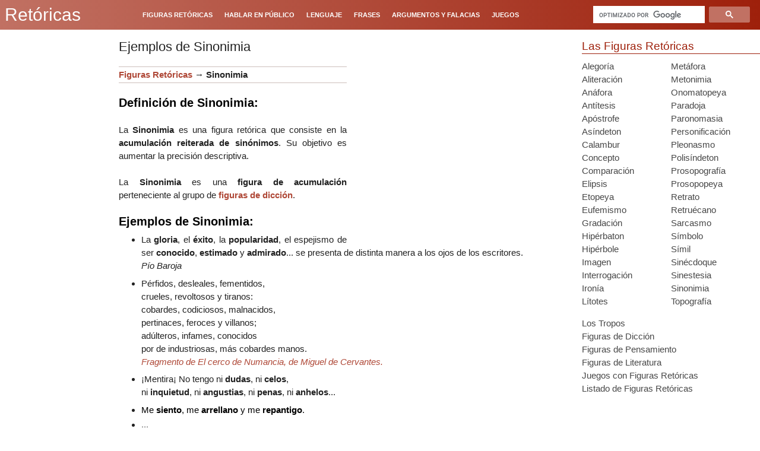

--- FILE ---
content_type: text/html; charset=UTF-8
request_url: https://www.retoricas.com/2011/09/ejemplos-de-sinonimia.html
body_size: 33231
content:
<!DOCTYPE html>
<html class='v2' dir='ltr' xmlns='http://www.w3.org/1999/xhtml' xmlns:b='http://www.google.com/2005/gml/b' xmlns:data='http://www.google.com/2005/gml/data' xmlns:expr='http://www.google.com/2005/gml/expr'>
<head>
<link href='https://www.blogger.com/static/v1/widgets/335934321-css_bundle_v2.css' rel='stylesheet' type='text/css'/>
<script async='async' nonce='niNL3t63I1r4IXzH4zfi2w' src='https://fundingchoicesmessages.google.com/i/pub-2417067597975097?ers=1'></script><script nonce='niNL3t63I1r4IXzH4zfi2w'>(function() {function signalGooglefcPresent() {if (!window.frames['googlefcPresent']) {if (document.body) {const iframe = document.createElement('iframe'); iframe.style = 'width: 0; height: 0; border: none; z-index: -1000; left: -1000px; top: -1000px;'; iframe.style.display = 'none'; iframe.name = 'googlefcPresent'; document.body.appendChild(iframe);} else {setTimeout(signalGooglefcPresent, 0);}}}signalGooglefcPresent();})();</script>
<script>(function(){/*

 Copyright The Closure Library Authors.
 SPDX-License-Identifier: Apache-2.0
*/
'use strict';var aa=function(a){var b=0;return function(){return b<a.length?{done:!1,value:a[b++]}:{done:!0}}},ba="function"==typeof Object.create?Object.create:function(a){var b=function(){};b.prototype=a;return new b},k;if("function"==typeof Object.setPrototypeOf)k=Object.setPrototypeOf;else{var m;a:{var ca={a:!0},n={};try{n.__proto__=ca;m=n.a;break a}catch(a){}m=!1}k=m?function(a,b){a.__proto__=b;if(a.__proto__!==b)throw new TypeError(a+" is not extensible");return a}:null}
var p=k,q=function(a,b){a.prototype=ba(b.prototype);a.prototype.constructor=a;if(p)p(a,b);else for(var c in b)if("prototype"!=c)if(Object.defineProperties){var d=Object.getOwnPropertyDescriptor(b,c);d&&Object.defineProperty(a,c,d)}else a[c]=b[c];a.v=b.prototype},r=this||self,da=function(){},t=function(a){return a};var u;var w=function(a,b){this.g=b===v?a:""};w.prototype.toString=function(){return this.g+""};var v={},x=function(a){if(void 0===u){var b=null;var c=r.trustedTypes;if(c&&c.createPolicy){try{b=c.createPolicy("goog#html",{createHTML:t,createScript:t,createScriptURL:t})}catch(d){r.console&&r.console.error(d.message)}u=b}else u=b}a=(b=u)?b.createScriptURL(a):a;return new w(a,v)};var A=function(){return Math.floor(2147483648*Math.random()).toString(36)+Math.abs(Math.floor(2147483648*Math.random())^Date.now()).toString(36)};var B={},C=null;var D="function"===typeof Uint8Array;function E(a,b,c){return"object"===typeof a?D&&!Array.isArray(a)&&a instanceof Uint8Array?c(a):F(a,b,c):b(a)}function F(a,b,c){if(Array.isArray(a)){for(var d=Array(a.length),e=0;e<a.length;e++){var f=a[e];null!=f&&(d[e]=E(f,b,c))}Array.isArray(a)&&a.s&&G(d);return d}d={};for(e in a)Object.prototype.hasOwnProperty.call(a,e)&&(f=a[e],null!=f&&(d[e]=E(f,b,c)));return d}
function ea(a){return F(a,function(b){return"number"===typeof b?isFinite(b)?b:String(b):b},function(b){var c;void 0===c&&(c=0);if(!C){C={};for(var d="ABCDEFGHIJKLMNOPQRSTUVWXYZabcdefghijklmnopqrstuvwxyz0123456789".split(""),e=["+/=","+/","-_=","-_.","-_"],f=0;5>f;f++){var h=d.concat(e[f].split(""));B[f]=h;for(var g=0;g<h.length;g++){var l=h[g];void 0===C[l]&&(C[l]=g)}}}c=B[c];d=Array(Math.floor(b.length/3));e=c[64]||"";for(f=h=0;h<b.length-2;h+=3){var y=b[h],z=b[h+1];l=b[h+2];g=c[y>>2];y=c[(y&3)<<
4|z>>4];z=c[(z&15)<<2|l>>6];l=c[l&63];d[f++]=""+g+y+z+l}g=0;l=e;switch(b.length-h){case 2:g=b[h+1],l=c[(g&15)<<2]||e;case 1:b=b[h],d[f]=""+c[b>>2]+c[(b&3)<<4|g>>4]+l+e}return d.join("")})}var fa={s:{value:!0,configurable:!0}},G=function(a){Array.isArray(a)&&!Object.isFrozen(a)&&Object.defineProperties(a,fa);return a};var H;var J=function(a,b,c){var d=H;H=null;a||(a=d);d=this.constructor.u;a||(a=d?[d]:[]);this.j=d?0:-1;this.h=null;this.g=a;a:{d=this.g.length;a=d-1;if(d&&(d=this.g[a],!(null===d||"object"!=typeof d||Array.isArray(d)||D&&d instanceof Uint8Array))){this.l=a-this.j;this.i=d;break a}void 0!==b&&-1<b?(this.l=Math.max(b,a+1-this.j),this.i=null):this.l=Number.MAX_VALUE}if(c)for(b=0;b<c.length;b++)a=c[b],a<this.l?(a+=this.j,(d=this.g[a])?G(d):this.g[a]=I):(d=this.l+this.j,this.g[d]||(this.i=this.g[d]={}),(d=this.i[a])?
G(d):this.i[a]=I)},I=Object.freeze(G([])),K=function(a,b){if(-1===b)return null;if(b<a.l){b+=a.j;var c=a.g[b];return c!==I?c:a.g[b]=G([])}if(a.i)return c=a.i[b],c!==I?c:a.i[b]=G([])},M=function(a,b){var c=L;if(-1===b)return null;a.h||(a.h={});if(!a.h[b]){var d=K(a,b);d&&(a.h[b]=new c(d))}return a.h[b]};J.prototype.toJSON=function(){var a=N(this,!1);return ea(a)};
var N=function(a,b){if(a.h)for(var c in a.h)if(Object.prototype.hasOwnProperty.call(a.h,c)){var d=a.h[c];if(Array.isArray(d))for(var e=0;e<d.length;e++)d[e]&&N(d[e],b);else d&&N(d,b)}return a.g},O=function(a,b){H=b=b?JSON.parse(b):null;a=new a(b);H=null;return a};J.prototype.toString=function(){return N(this,!1).toString()};var P=function(a){J.call(this,a)};q(P,J);function ha(a){var b,c=(a.ownerDocument&&a.ownerDocument.defaultView||window).document,d=null===(b=c.querySelector)||void 0===b?void 0:b.call(c,"script[nonce]");(b=d?d.nonce||d.getAttribute("nonce")||"":"")&&a.setAttribute("nonce",b)};var Q=function(a,b){b=String(b);"application/xhtml+xml"===a.contentType&&(b=b.toLowerCase());return a.createElement(b)},R=function(a){this.g=a||r.document||document};R.prototype.appendChild=function(a,b){a.appendChild(b)};var S=function(a,b,c,d,e,f){try{var h=a.g,g=Q(a.g,"SCRIPT");g.async=!0;g.src=b instanceof w&&b.constructor===w?b.g:"type_error:TrustedResourceUrl";ha(g);h.head.appendChild(g);g.addEventListener("load",function(){e();d&&h.head.removeChild(g)});g.addEventListener("error",function(){0<c?S(a,b,c-1,d,e,f):(d&&h.head.removeChild(g),f())})}catch(l){f()}};var ia=r.atob("aHR0cHM6Ly93d3cuZ3N0YXRpYy5jb20vaW1hZ2VzL2ljb25zL21hdGVyaWFsL3N5c3RlbS8xeC93YXJuaW5nX2FtYmVyXzI0ZHAucG5n"),ja=r.atob("WW91IGFyZSBzZWVpbmcgdGhpcyBtZXNzYWdlIGJlY2F1c2UgYWQgb3Igc2NyaXB0IGJsb2NraW5nIHNvZnR3YXJlIGlzIGludGVyZmVyaW5nIHdpdGggdGhpcyBwYWdlLg=="),ka=r.atob("RGlzYWJsZSBhbnkgYWQgb3Igc2NyaXB0IGJsb2NraW5nIHNvZnR3YXJlLCB0aGVuIHJlbG9hZCB0aGlzIHBhZ2Uu"),la=function(a,b,c){this.h=a;this.j=new R(this.h);this.g=null;this.i=[];this.l=!1;this.o=b;this.m=c},V=function(a){if(a.h.body&&!a.l){var b=
function(){T(a);r.setTimeout(function(){return U(a,3)},50)};S(a.j,a.o,2,!0,function(){r[a.m]||b()},b);a.l=!0}},T=function(a){for(var b=W(1,5),c=0;c<b;c++){var d=X(a);a.h.body.appendChild(d);a.i.push(d)}b=X(a);b.style.bottom="0";b.style.left="0";b.style.position="fixed";b.style.width=W(100,110).toString()+"%";b.style.zIndex=W(2147483544,2147483644).toString();b.style["background-color"]=ma(249,259,242,252,219,229);b.style["box-shadow"]="0 0 12px #888";b.style.color=ma(0,10,0,10,0,10);b.style.display=
"flex";b.style["justify-content"]="center";b.style["font-family"]="Roboto, Arial";c=X(a);c.style.width=W(80,85).toString()+"%";c.style.maxWidth=W(750,775).toString()+"px";c.style.margin="24px";c.style.display="flex";c.style["align-items"]="flex-start";c.style["justify-content"]="center";d=Q(a.j.g,"IMG");d.className=A();d.src=ia;d.style.height="24px";d.style.width="24px";d.style["padding-right"]="16px";var e=X(a),f=X(a);f.style["font-weight"]="bold";f.textContent=ja;var h=X(a);h.textContent=ka;Y(a,
e,f);Y(a,e,h);Y(a,c,d);Y(a,c,e);Y(a,b,c);a.g=b;a.h.body.appendChild(a.g);b=W(1,5);for(c=0;c<b;c++)d=X(a),a.h.body.appendChild(d),a.i.push(d)},Y=function(a,b,c){for(var d=W(1,5),e=0;e<d;e++){var f=X(a);b.appendChild(f)}b.appendChild(c);c=W(1,5);for(d=0;d<c;d++)e=X(a),b.appendChild(e)},W=function(a,b){return Math.floor(a+Math.random()*(b-a))},ma=function(a,b,c,d,e,f){return"rgb("+W(Math.max(a,0),Math.min(b,255)).toString()+","+W(Math.max(c,0),Math.min(d,255)).toString()+","+W(Math.max(e,0),Math.min(f,
255)).toString()+")"},X=function(a){a=Q(a.j.g,"DIV");a.className=A();return a},U=function(a,b){0>=b||null!=a.g&&0!=a.g.offsetHeight&&0!=a.g.offsetWidth||(na(a),T(a),r.setTimeout(function(){return U(a,b-1)},50))},na=function(a){var b=a.i;var c="undefined"!=typeof Symbol&&Symbol.iterator&&b[Symbol.iterator];b=c?c.call(b):{next:aa(b)};for(c=b.next();!c.done;c=b.next())(c=c.value)&&c.parentNode&&c.parentNode.removeChild(c);a.i=[];(b=a.g)&&b.parentNode&&b.parentNode.removeChild(b);a.g=null};var pa=function(a,b,c,d,e){var f=oa(c),h=function(l){l.appendChild(f);r.setTimeout(function(){f?(0!==f.offsetHeight&&0!==f.offsetWidth?b():a(),f.parentNode&&f.parentNode.removeChild(f)):a()},d)},g=function(l){document.body?h(document.body):0<l?r.setTimeout(function(){g(l-1)},e):b()};g(3)},oa=function(a){var b=document.createElement("div");b.className=a;b.style.width="1px";b.style.height="1px";b.style.position="absolute";b.style.left="-10000px";b.style.top="-10000px";b.style.zIndex="-10000";return b};var L=function(a){J.call(this,a)};q(L,J);var qa=function(a){J.call(this,a)};q(qa,J);var ra=function(a,b){this.l=a;this.m=new R(a.document);this.g=b;this.i=K(this.g,1);b=M(this.g,2);this.o=x(K(b,4)||"");this.h=!1;b=M(this.g,13);b=x(K(b,4)||"");this.j=new la(a.document,b,K(this.g,12))};ra.prototype.start=function(){sa(this)};
var sa=function(a){ta(a);S(a.m,a.o,3,!1,function(){a:{var b=a.i;var c=r.btoa(b);if(c=r[c]){try{var d=O(P,r.atob(c))}catch(e){b=!1;break a}b=b===K(d,1)}else b=!1}b?Z(a,K(a.g,14)):(Z(a,K(a.g,8)),V(a.j))},function(){pa(function(){Z(a,K(a.g,7));V(a.j)},function(){return Z(a,K(a.g,6))},K(a.g,9),K(a.g,10),K(a.g,11))})},Z=function(a,b){a.h||(a.h=!0,a=new a.l.XMLHttpRequest,a.open("GET",b,!0),a.send())},ta=function(a){var b=r.btoa(a.i);a.l[b]&&Z(a,K(a.g,5))};(function(a,b){r[a]=function(c){for(var d=[],e=0;e<arguments.length;++e)d[e-0]=arguments[e];r[a]=da;b.apply(null,d)}})("__h82AlnkH6D91__",function(a){"function"===typeof window.atob&&(new ra(window,O(qa,window.atob(a)))).start()});}).call(this);

window.__h82AlnkH6D91__("[base64]/[base64]/[base64]/[base64]");</script>
<script async='async' src='//pagead2.googlesyndication.com/pagead/js/adsbygoogle.js'></script>
<script src='https://ajax.googleapis.com/ajax/libs/jquery/3.1.0/jquery.min.js' type='text/javascript'></script>
<meta content='width=1080' name='viewport'/>
<meta content='text/html; charset=UTF-8' http-equiv='Content-Type'/>
<meta content='blogger' name='generator'/>
<link href='https://www.retoricas.com/favicon.ico' rel='icon' type='image/x-icon'/>
<link href='https://www.retoricas.com/2011/09/ejemplos-de-sinonimia.html' rel='canonical'/>
<link rel="alternate" type="application/atom+xml" title="Retóricas - Atom" href="https://www.retoricas.com/feeds/posts/default" />
<link rel="alternate" type="application/rss+xml" title="Retóricas - RSS" href="https://www.retoricas.com/feeds/posts/default?alt=rss" />
<link rel="service.post" type="application/atom+xml" title="Retóricas - Atom" href="https://www.blogger.com/feeds/9084169608174687922/posts/default" />

<link rel="alternate" type="application/atom+xml" title="Retóricas - Atom" href="https://www.retoricas.com/feeds/4928582130638467130/comments/default" />
<!--Can't find substitution for tag [blog.ieCssRetrofitLinks]-->
<link href='https://blogger.googleusercontent.com/img/b/R29vZ2xl/AVvXsEg7NbhepddMzAAMHsQunJeg1V-rU0v9auETIr93H8GtrEsDjZsdjUUKhA82-q9ckwhPRDClHDi3C9VOGbvRw-kWZVKNzqGdQuvI8lfEi0AXsRcjYLq_KBWnLOS9Iqeog3-6XZh_vrzAb8dD/s200/gramatico.jpg' rel='image_src'/>
<meta content='https://www.retoricas.com/2011/09/ejemplos-de-sinonimia.html' property='og:url'/>
<meta content='Ejemplos de Sinonimia' property='og:title'/>
<meta content=' Figuras Retóricas  → Sinonimia      Definición   de Sinonimia:   La  Sinonimia es una figura retórica que consiste en la acumulación  reite...' property='og:description'/>
<meta content='https://blogger.googleusercontent.com/img/b/R29vZ2xl/AVvXsEg7NbhepddMzAAMHsQunJeg1V-rU0v9auETIr93H8GtrEsDjZsdjUUKhA82-q9ckwhPRDClHDi3C9VOGbvRw-kWZVKNzqGdQuvI8lfEi0AXsRcjYLq_KBWnLOS9Iqeog3-6XZh_vrzAb8dD/w1200-h630-p-k-no-nu/gramatico.jpg' property='og:image'/>
<title>
Retóricas: Ejemplos de Sinonimia
</title>
    <style id='page-skin-1'>/*
    
<style id='page-skin-1' type='text/css'><!--
*/
.content-outer,.header-outer,.tabs-outer,.main-outer,.main-inner,.footer-outer,.post,.comments,.widget,.date-header,.inline-ad{position:relative;min-
height:0;_position:static;_height:1%}
.footer-outer{margin-bottom:-1px}
.content-inner{padding:10px}
.tabs-inner{padding:0 15px}
.main-inner{padding:30px 0}
.main-inner .column-center-inner,.main-inner .column-left-inner,.main-inner .column-right-inner{padding:0 15px}
.footer-inner{padding:30px 15px}
.section{margin:0 15px}
.widget{margin:30px 0;_margin:0 0 10px}
.section:first-child .widget:first-child{margin-top:0}
.section:first-child #uds-searchControl+.widget{margin-top:0}
.section:last-child .widget:last-child{margin-bottom:0}
.tabs:first-child .widget{margin-bottom:0}
body .navbar{height:30px;padding:0;margin:0}
body .navbar .Navbar{position:absolute;z-index:10;left:0;width:100%;margin:0;padding:0;background:none;border:none}
.header-inner .section{margin:0}
.header-inner .widget{margin-left:30px;margin-right:30px}
.header-inner .Header{margin:0}
.header-inner .Header #header-inner{overflow:hidden}
.header-inner .Header .titlewrapper{padding:22px 30px 0}
.header-inner .Header .descriptionwrapper{padding:0 30px;margin-bottom:25px}
.Header h1{margin-bottom:10px}
.Header .description{margin:.5em 0 10px;padding:0 2px}
a img{border:none;position:relative}
h1,h2,h3,h4{margin:0;position:relative}
h1 a:hover{text-decoration:none}
h3 a:hover{text-decoration:none}
.tabs .widget h2{display:none}
.tabs .widget ul,.tabs .widget ul{margin:0;padding:0;overflow:hidden;list-style:none}
.tabs .widget li,.tabs .widget li{margin:0;padding:0;float:left}
.tabs .widget li a:hover{text-decoration:none}
.widget{font-size:15px; line-height:22px;}
.widget ul{padding:0 0 0 1.25em;margin:0;line-height:1.2}
.BlogList ul{padding:0}
.BlogList li .blog-content{position:relative}
.widget li,.BlogArchive #ArchiveList ul.flat li{padding:.25em 0;margin:0;text-indent:0}
.widget .post-body ul{padding:0 2.5em;margin:.5em 0;line-height:22px;}
.widget .post-body li{margin-bottom:.25em;padding-top:0;padding-bottom:0}
.item-control{display:none}
.item-control a,.item-action a{text-decoration:none !important}
.widget-item-control{float:right;height:20px;margin-top:-20px;position:relative;z-index:10}
.widget-item-control a{opacity:.5}
.widget-item-control a:hover{opacity:1}
.widget .widget-item-control a img{border:none;padding:none;background:none;-moz-box-shadow:none;-webkit-box-shadow:none;-ie-box-shadow:none;box-shadow:none}
.post-body{width:100%;_overflow:hidden}
.post-header,.post-footer{line-height:1.6}
.post-footer-line>*{margin-right:1em}
.post-footer-line>*:last-child{margin-right:0}
.post-timestamp{margin-left:-1em}
.post-footer-line>*:first-child{margin-left:0}
.post .tr-caption-container{position:relative}
.inline-ad{margin:2em 0;text-align:center;line-height:0}
#comments .comment-author{padding-left:25px}
.comment-body{margin:.5em 25px}
.comment-footer{margin:.5em 25px 1.5em}
.comment-body p{margin:0}
#comments .avatar-comment-indent .comment-author{margin-left:-45px;padding-left:45px}
.deleted-comment{font-style:italic;opacity:.5}
.Profile img{margin:0 .75em .5em 0}
.Profile .profile-datablock{margin:0 0 .5em}
dt{font-weight:bold}
table.section-columns td.first.columns-cell{border-left:none}
.post-summary{padding-top:8px}
html{height:100%}
body{min-height:100%;_height:100%;position:relative}
.content{position:relative;word-wrap:break-word}
.content-outer,.region-inner{min-height:0;margin:0 auto}
.columns{zoom:1}
.loading .columns{overflow:hidden}
.columns-inner{_height:1%;min-height:0}
.column-center-outer,.column-left-outer,.column-right-outer{position:relative;float:left;_display:inline;_overflow:hidden}
.column-center-outer{width:100%}
.column-left-outer{margin-left:-100%}
.fauxcolumns{position:relative;_height:1%}
.fauxcolumn-outer{position:absolute;top:0;bottom:0;height:expression(this.parentNode.offsetHeight + 'px');overflow:hidden}
.fauxcolumn-outer .fauxborder-left,.fauxcolumn-outer .fauxborder-right,.fauxcolumn-inner{height:100%}
.fauxcolumn-left-outer{left:0}
.fauxcolumn-right-outer{right:0}
.cap-top,.cap-bottom{position:relative;height:0;background-repeat:repeat-x}
.cap-top .cap-left,.cap-top .cap-right,.cap-bottom .cap-left,.cap-bottom .cap-right{height:100%;background-repeat:no-repeat}
.cap-top,.cap-top .cap-left{background-position:top left}
.cap-bottom,.cap-bottom .cap-left{background-position:bottom left}
.cap-top .cap-left,.cap-bottom .cap-left{float:left}
.cap-top .cap-right{background-position:top right;float:right}
.cap-bottom .cap-right{background-position:bottom right;float:right}
.fauxborder-left{background-position:top left;background-repeat:repeat-y;position:relative;_height:1%}
.fauxborder-right{background-position:top right;background-repeat:repeat-y;position:absolute;right:0;height:100%;_height:expression(this.parentNode.offsetHeight +
'px')}
table.section-columns{border:none;table-layout:fixed;width:100%;position:relative}
table.columns-2 td.columns-cell{width:50%}
table.columns-3 td.columns-cell{width:33.33%}
table.columns-4 td.columns-cell{width:25%}
table.section-columns td.columns-cell{vertical-align:top}
.body-fauxcolumns,.content-fauxcolumns{position:absolute;top:0;left:0;z-index:-1;height:100%;_height:expression(this.parentNode.offsetHeight +
'px');width:100%;overflow:hidden}
.body-fauxcolumns .fauxcolumn-outer{width:100%}
.content-fauxcolumns .fauxcolumn-outer{position:relative;overflow:visible;height:100%;margin:0 auto}
.content-fauxcolumns .fauxcolumn-left{width:100%}
section,nav,article,aside,hgroup,header,footer{display:block}
time,mark{display:inline}
.contact-form-widget{height:320;margin-left:0;max-width:250px;padding:0;padding-top:0;width:100%}
.contact-form-success-message{background:#f9edbe;border:0 solid #f0c36d;bottom:0;box-shadow:0 2px 4px rgba(0,0,0,.2);color:#222;font-size:11px;line-
height:19px;margin-left:0;opacity:1;position:static;text-align:center}
.contact-form-error-message{background:#f9edbe;border:0 solid #f0c36d;bottom:0;box-shadow:0 2px 4px rgba(0,0,0,.2);color:#666;font-size:11px;font-weight:bold;line-
height:19px;margin-left:0;opacity:1;position:static;text-align:center}
.contact-form-success-message-with-border{background:#f9edbe;border:1px solid #f0c36d;bottom:0;box-shadow:0 2px 4px rgba(0,0,0,.2);color:#222;font-size:11px;line-
height:19px;margin-left:0;opacity:1;position:static;text-align:center}
.contact-form-error-message-with-border{background:#f9edbe;border:1px solid #f0c36d;bottom:0;box-shadow:0 2px 4px rgba(0,0,0,.2);color:#666;font-size:11px;font-
weight:bold;line-height:19px;margin-left:0;opacity:1;position:static;text-align:center}
.contact-form-cross{height:11px;margin:0 5px;vertical-align:-8.5%;width:11px}
.contact-form-email,.contact-form-name{background:#fff;background-color:#fff;border:1px solid #d9d9d9;border-top:1px solid #c0c0c0;box-sizing:border-
box;color:#333;display:inline-block;font-family:Arial,sans-serif;font-size:13px;height:24px;margin:0;margin-top:5px;padding:0;vertical-align:top}
.contact-form-email-message{background:#fff;background-color:#fff;border:1px solid #d9d9d9;border-top:1px solid #c0c0c0;box-sizing:border-
box;color:#333;display:inline-block;font-family:Arial,sans-serif;font-size:13px;margin:0;margin-top:5px;padding:0;vertical-align:top}
.contact-form-email:hover,.contact-form-name:hover,.contact-form-email-message:hover{border:1px solid #b9b9b9;border-top:1px solid #a0a0a0;box-shadow:inset 0 1px 2px
rgba(0,0,0,.1)}
.contact-form-email:focus,.contact-form-name:focus,.contact-form-email-message:focus{border:1px solid #4d90fe;box-shadow:inset 0 1px 2px rgba(0,0,0,.3);outline:none}
.contact-form-name,.contact-form-email,.contact-form-email-message{max-width:220px;width:100%}
.contact-form-button{-webkit-border-radius:2px;-moz-border-radius:2px;-webkit-transition:all .218s;-moz-transition:all .218s;-o-transition:all .218s;-webkit-user-
select:none;-moz-user-select:none;background-color:#f5f5f5;background-image:-webkit-gradient(linear,left top,left bottom,from(#f5f5f5),to(#f1f1f1));background-image:-
webkit-linear-gradient(top,#f5f5f5,#f1f1f1);background-image:-moz-linear-gradient(top,#f5f5f5,#f1f1f1);background-image:-ms-linear-gradient
(top,#f5f5f5,#f1f1f1);background-image:-o-linear-gradient(top,#f5f5f5,#f1f1f1);background-image:linear-gradient(top,#f5f5f5,#f1f1f1);border:1px solid
#dcdcdc;border:1px solid rgba(0,0,0,.1);border-radius:2px;color:#444;cursor:default;display:inline-block;filter:progid:DXImageTransform.Microsoft.gradient
(startColorStr='#f5f5f5',EndColorStr='#f1f1f1');font-family:"Arial","Helvetica",sans-serif;font-size:11px;font-weight:bold;height:24px;line-height:24px;margin-
left:0;min-width:54px;*min-width:70px;padding:0 8px;text-align:center;transition:all .218s}
.contact-form-button:hover,.contact-form-button.hover{-moz-box-shadow:0 1px 1px rgba(0,0,0,.1);-moz-transition:all 0;-o-transition:all 0;-webkit-box-shadow:0 1px 1px
rgba(0,0,0,.1);-webkit-transition:all 0;background-color:#f8f8f8;background-image:-webkit-gradient(linear,left top,left bottom,from(#f8f8f8),to(#f1f1f1));background-
image:-webkit-linear-gradient(top,#f8f8f8,#f1f1f1);background-image:-moz-linear-gradient(top,#f8f8f8,#f1f1f1);background-image:-ms-linear-gradient
(top,#f8f8f8,#f1f1f1);background-image:-o-linear-gradient(top,#f8f8f8,#f1f1f1);background-image:linear-gradient(top,#f8f8f8,#f1f1f1);border:1px solid #c6c6c6;box-
shadow:0 1px 1px rgba(0,0,0,.1);color:#222;filter:progid:DXImageTransform.Microsoft.gradient(startColorStr='#f8f8f8',EndColorStr='#f1f1f1');transition:all 0}
.contact-form-button.focus,.contact-form-button.right.focus,.contact-form-button.mid.focus,.contact-form-button.left.focus{border:1px solid #4d90fe;outline:none;z-
index:4 !important}
.contact-form-button-submit:focus,.contact-form-button-submit.focus{-moz-box-shadow:inset 0 0 0 1px rgba(255,255,255,.5);-webkit-box-shadow:inset 0 0 0 1px rgba
(255,255,255,.5);box-shadow:inset 0 0 0 1px rgba(255,255,255,.5)}
.contact-form-button-submit:focus,.contact-form-button-submit.focus{border-color:#404040}
.contact-form-button-submit:focus:hover,.contact-form-button-submit.focus:hover{-moz-box-shadow:inset 0 0 0 1px #fff,0 1px 1px rgba(0,0,0,.1);-webkit-box-shadow:inset
0 0 0 1px #fff,0 1px 1px rgba(0,0,0,.1);box-shadow:inset 0 0 0 1px #fff,0 1px 1px rgba(0,0,0,.1)}
.contact-form-button-submit{background-color:#666;background-image:-webkit-gradient(linear,left top,left bottom,from(#777),to(#555));background-image:-webkit-linear-
gradient(top,#777,#555);background-image:-moz-linear-gradient(top,#777,#555);background-image:-ms-linear-gradient(top,#777,#555);background-image:-o-linear-gradient
(top,#777,#555);background-image:linear-gradient(top,#777,#555);border:1px solid #505050;color:#fff;filter:progid:DXImageTransform.Microsoft.gradient
(startColorStr='#777777',EndColorStr='#555555')}
.contact-form-button-submit:hover{background-color:#555;background-image:-webkit-gradient(linear,left top,left bottom,from(#666),to(#444));background-image:-webkit-
linear-gradient(top,#666,#444);background-image:-moz-linear-gradient(top,#666,#444);background-image:-ms-linear-gradient(top,#666,#444);background-image:-o-linear-
gradient(top,#666,#444);background-image:linear-gradient(top,#666,#444);border:1px solid #404040;color:#fff;filter:progid:DXImageTransform.Microsoft.gradient
(startColorStr='#666666',EndColorStr='#444444')}
.contact-form-button-submit:active,.contact-form-button-submit:focus:active,.contact-form-button-submit.focus:active{-webkit-box-shadow:inset 0 1px 2px rgba
(0,0,0,.3);-moz-box-shadow:inset 0 1px 2px rgba(0,0,0,.3);box-shadow:inset 0 1px 2px rgba(0,0,0,.3)}
.contact-form-button-submit{background-color:#4d90fe;background-image:-webkit-gradient(linear,left top,left bottom,from(#4d90fe),to(#4787ed));background-image:-
webkit-linear-gradient(top,#4d90fe,#4787ed);background-image:-moz-linear-gradient(top,#4d90fe,#4787ed);background-image:-ms-linear-gradient
(top,#4d90fe,#4787ed);background-image:-o-linear-gradient(top,#4d90fe,#4787ed);background-image:linear-gradient(top,#4d90fe,#4787ed);border-
color:#3079ed;filter:progid:DXImageTransform.Microsoft.gradient(startColorStr='#4d90fe',EndColorStr='#4787ed')}
.contact-form-button-submit:hover{background-color:#357ae8;background-image:-webkit-gradient(linear,left top,left bottom,from(#4d90fe),to(#357ae8));background-image:-
webkit-linear-gradient(top,#4d90fe,#357ae8);background-image:-moz-linear-gradient(top,#4d90fe,#357ae8);background-image:-ms-linear-gradient
(top,#4d90fe,#357ae8);background-image:-o-linear-gradient(top,#4d90fe,#357ae8);background-image:linear-gradient(top,#4d90fe,#357ae8);border-
color:#2f5bb7;filter:progid:DXImageTransform.Microsoft.gradient(startColorStr='#4d90fe',EndColorStr='#357ae8')}
.contact-form-button.disabled,.contact-form-button.disabled:hover,.contact-form-button.disabled:active{background:none;border:1px solid #f3f3f3;border:1px solid rgba
(0,0,0,.05);color:#b8b8b8;cursor:default;pointer-events:none}
.contact-form-button-submit.disabled,.contact-form-button-submit.disabled:hover,.contact-form-button-submit.disabled:active{-ms-
filter:"progid:DXImageTransform.Microsoft.Alpha(Opacity=50)";background-color:#666;border:1px solid #505050;color:#fff;filter:alpha(opacity=50);opacity:.5}
.contact-form-button-submit.disabled,.contact-form-button-submit.disabled:hover,.contact-form-button-submit.disabled:active{background-color:#4d90fe;border-
color:#3079ed}
div.gsc-control{width:100%}
.cse-status{color:#676767;font-size:11px;margin:10px;padding:4px}
.Example{}
.post-footer abbr{border:none}
.author-profile{margin:5px 5px 0 0;overflow:hidden}
.author-profile img{border:1px solid #efefef;float:left;margin-right:5px}
.backlink-toggle-zippy{padding-right:11px;margin-right:.1em;cursor:pointer;cursor:hand;background:url(https://resources.blogblog.com/img/triangle_ltr.gif) no-repeat
left center}
.expanded-backlink .backlink-toggle-zippy{background-image:url("https://resources.blogblog.com/img/triangle_open.gif")}
.collapsed-backlink .collapseable{display:none}
.status-msg-wrap{font-size:110%;width:90%;margin:10px auto;position:relative}
.status-msg-border{border:1px solid #000;filter:alpha(opacity=40);-moz-opacity:.4;opacity:.4;width:100%;position:relative}
.status-msg-bg{background-color:#ccc;opacity:.8;filter:alpha(opacity=30);-moz-opacity:.8;width:100%;position:relative;z-index:1}
.status-msg-body{text-align:center;padding:.3em 0;width:100%;position:absolute;z-index:4}
.status-msg-hidden{visibility:hidden;padding:.3em 0}
.status-msg-wrap a{padding-left:.4em;text-decoration:underline}
.reactions-label{margin:3px 0 0 0}
.reactions-label-cell{line-height:2.3em}
.reactions-iframe{background:transparent;height:2.3em;width:100%;border:0}
#comment-actions{background:transparent;border:0;padding:0;position:absolute;height:25px}
#comments .blogger-comment-icon,.blogger-comment-icon{line-height:16px;background:url(/img/b16-rounded.gif) left no-repeat;padding-left:20px}
#comments .openid-comment-icon,.openid-comment-icon{line-height:16px;background:url(/img/openid16-rounded.gif) left no-repeat;padding-left:20px}
#comments .anon-comment-icon,.anon-comment-icon{line-height:16px;background:url(/img/anon16-rounded.gif) left no-repeat;padding-left:20px}
.comment-form{clear:both;_width:410px}
.comment-link{white-space:nowrap}
.paging-control-container{float:right;margin:0 6px 0 0;font-size:80%}
.unneeded-paging-control{visibility:hidden}
/* #comments-block .avatar-image-container img{-ms-interpolation-mode:bicubic;border:1px solid #ccc;float:right} */
.avatar-image-container {
background: url(https://blogger.googleusercontent.com/img/b/R29vZ2xl/AVvXsEikoprYWzqBM6i3opxY6AsHxbxMeuNjI2qDtmyE8rcQtIRGczkJXK1ok6NCvhLiGAOVnGLi4W_39ICYm7ycyhd_G7L7xhDqIg2NlE_C8syaR1U4OilH4IwPLif3cm66Zv_NsGJiTAJycKlD/s400/avatar.gif);
background-size: 60px 66px;
width: 66px;
height: 66px;
box-shadow: 0px 1px 9px #666;
border-radius: 36px;
border: 1px solid #fff;
}
.comments .avatar-image-container img {
width: 36px;
box-shadow: 2px 2px 0px rgba(0,0,0,0.13);
}
.comments .avatar-image-container img {
max-width: 36px;
}
.avatar-image-container img {
border: none;
}
#comments .avatar-image-container img {display:none;}
/*
#comments-block .avatar-image-container.avatar-stock img{border-width:0;padding:1px}
#comments-block .avatar-image-container{height:37px;left:-45px;position:absolute;width:37px}
#comments-block.avatar-comment-indent{margin-left:45px;position:relative}
#comments-block.avatar-comment-indent dd{margin-left:0}
*/
iframe.avatar-hovercard-iframe{border:0 none;padding:0;width:25em;height:9.4em;margin:.5em}
.comments{clear:both;margin-top:10px;margin-bottom:0}
.comments .comments-content{margin-bottom:16px}
/*.comments .comment .comment-actions a{padding-right:5px;padding-top:5px}
.comments .comment .comment-actions a:hover{text-decoration:underline} */
.comments .comment .comment-actions a {background:#4CAF50; border-radius: 5px; color: #eee !important; font:12px arial; margin-right: 8px; padding:5px; text-decoration: none !important;}
.comments .comment .comment-actions a:hover {background:#808080; border-radius: 5px; color: #222 !important; font:12px arial; margin-right: 8px; padding:5px; text-decoration: none !important;}
.comments .comments-content .comment-thread ol{list-style-type:none;padding:0;text-align:left}
.comments .comments-content .inline-thread{padding:.5em 1em}
.comments .comments-content .comment-thread{margin:8px 0}
.comments .comments-content .comment-thread:empty{display:none}
.comments .comments-content .comment-replies{margin-left:36px;margin-top:1em}
.comments .comments-content .comment{margin-bottom:16px;padding-bottom:8px}
.comments .comments-content .comment:first-child{padding-top:16px}
.comments .comments-content .comment:last-child{border-bottom:0;padding-bottom:0}
.comments .comments-content .comment-body{position:relative}
.comments .comments-content .user{font-style:normal;font-weight:bold}
.comments .comments-content .icon.blog-author{display:inline-block;height:18px;margin:0 0 -4px 6px;width:18px}
.comments .comments-content .datetime{margin-left:6px}
.comments .comments-content .comment-header,.comments .comments-content .comment-content{margin:0 0 8px}
.comments .comments-content .comment-content{text-align:justify}
.comments .comments-content .owner-actions{position:absolute;right:0;top:0}
.comments .comments-replybox{border:none;height:250px;width:100%}
.comments .comment-replybox-single{margin-left:48px;margin-top:5px}
.comments .comment-replybox-thread{margin-top:5px}
.comments .comments-content .loadmore a{display:block;padding:10px 16px;text-align:center}
.comments .thread-toggle{cursor:pointer;display:inline-block}
/*.comments .continue{cursor:pointer}
.comments .continue a{display:block;font-weight:bold;padding:.5em} */
.continue {border-top:none !important;}
.continue a {background:#4CAF50; border: 1px solid #4CAF50 !important; border-radius:5px; color: #eee !important; display: inline-block !important; margin-top: 8px; padding:5px; text-decoration: none !important; font:12px arial !important;}
.continue a:hover {background:#808080 !important; border: 1px solid #808080 !important; border-radius:5px; color: #eee !important; display: inline-block !important; margin-top: 8px; padding:6px !important; text-decoration: none !important; font:12px arial !important;}
.comments .comments-content .loadmore{cursor:pointer;margin-top:3em;max-height:3em}
.comments .comments-content .loadmore.loaded{max-height:0;opacity:0;overflow:hidden}
.comments .thread-chrome.thread-collapsed{display:none}
.comments .thread-toggle{display:inline-block}
.comments .thread-toggle .thread-arrow{display:inline-block;height:6px;margin:.3em;overflow:visible;padding-right:4px;width:7px}
.comments .thread-expanded .thread-arrow{background:url
("[data-uri]") no-repeat scroll 0 0
transparent}
.comments .thread-collapsed .thread-arrow{background:url
("[data-uri]") no-repeat
scroll 0 0 transparent}
/*.comments .avatar-image-container{float:left;max-height:36px;overflow:hidden;width:36px}
.comments .avatar-image-container img{max-width:36px} */
.comment-header a {color: #222222 !important;}
#comments .avatar-image-container img {border:2px solid #222;border-radius: 50px 50px 50px 50px;height: 58px;max-width: 58px;}
.comments .avatar-image-container {border: 2px solid #222;border-radius: 34px 34px 34px 34px;box-shadow: 1px 1px 3px #dcdcdc;float: left;margin-left: -20px; max-height: 61px !important; overflow: hidden;width: 61px !important;}
/*.comments .comment-block{margin-left:48px;position:relative}*/
.comments .comment-block {background:#f8f8f8; border: 1px solid #f0f0f0; padding: 10px; margin-left:52px;}
}
.comment-action-icon{width:13px;height:13px;margin-top:3px}
.delete-comment-icon{background:url("/img/icon_delete13.gif") no-repeat left;padding:7px}
#comment-popup{position:absolute;visibility:hidden;width:100px;height:20px}
.post-share-buttons{display:inline-block;margin-top:.5em;vertical-align:middle}
a:hover.share-button{text-decoration:none;z-index:1}
.share-button-link-text{display:block;text-indent:-9999px}
.sb-email{background-position:0 0 !important}
a:hover.sb-email{background-position:0 -20px !important}
a:active.sb-email{background-position:0 -40px !important}
.sb-blog{background-position:-20px 0 !important}
a:hover.sb-blog{background-position:-20px -20px !important}
a:active.sb-blog{background-position:-20px -40px !important}
.sb-twitter{background-position:-40px 0 !important}
a:hover.sb-twitter{background-position:-40px -20px !important}
a:active.sb-twitter{background-position:-40px -40px !important}
.sb-facebook{background-position:-60px 0 !important}
a:hover.sb-facebook{background-position:-60px -20px !important}
a:active.sb-facebook{background-position:-60px -40px !important}
.sb-buzz{display:none !important}
.sb-pinterest{background-position:-100px 0 !important}
a:hover.sb-pinterest{background-position:-100px -20px !important}
a:active.sb-pinterest{background-position:-100px -40px !important}
.goog-inline-block{position:relative;display:-moz-inline-box;display:inline-block}
* html .goog-inline-block{display:inline}
*:first-child+html .goog-inline-block{display:inline}
.goog-custom-button{margin:2px;border:0;padding:0;font-family:Arial,sans-serif;color:#000;text-decoration:none;list-style:none;vertical-
align:middle;cursor:default;outline:none}
.goog-custom-button-outer-box,.goog-custom-button-inner-box{border-style:solid;border-color:transparent;vertical-align:top}
.goog-custom-button-checked .goog-custom-button-outer-box,.goog-custom-button-checked .goog-custom-button-inner-box{border-color:#ccc}
.goog-custom-button-outer-box{margin:0;border-width:1px 0;padding:0}
.goog-custom-button-inner-box{-moz-box-orient:vertical;margin:0 -1px;border-width:0 1px;padding:3px 4px;white-space:nowrap}
* html .goog-custom-button-inner-box{left:-1px}
* html .goog-custom-button-rtl .goog-custom-button-outer-box{left:-1px}
* html .goog-custom-button-rtl .goog-custom-button-inner-box{right:auto}
*:first-child+html .goog-custom-button-inner-box{left:-1px}
*:first-child+html .goog-custom-button-rtl .goog-custom-button-inner-box{left:1px}
::root .goog-custom-button,::root .goog-custom-button-outer-box{line-height:0}
::root .goog-custom-button-inner-box{line-height:normal}
.goog-custom-button-active,.goog-custom-button-checked{background-color:#faf6bc;background-position:bottom left}
.blog-mobile-link{padding:15px}
#mobile-share-button{height:18px;padding:1px 10px;text-align:center;vertical-align:top;margin:0}
#mobile-share-button a{display:block;height:100%;line-height:18px;width:100%}
.mobile-share-panel-outer{background:#444}
.mobile-share-panel-inner{background:#fff;border-bottom-left-radius:2px 2px;border-bottom-right-radius:2px 2px;border-radius:3px;-webkit-border-radius:3px;font-
family:Arial;font-size:18px;color:#666}
.mobile .mobile-share-panel-inner a{display:block;color:#666}
.mobile-share-panel-title{background:#f5f5f5;border-bottom:1px solid #eee;border-top-left-radius:2px 2px;border-top-right-radius:2px 2px;height:25px;line-
height:25px;padding:10px 10px 10px 20px}
.mobile a.mobile-share-panel-button{background:#fff url(/img/mobile_share_icons4.png) no-repeat left !important;border-bottom:1px solid #eee;height:50px;line-
height:30px;padding:10px 0 10px 65px;width:100%;-webkit-box-sizing:border-box}
.mobile-share-panel-button-close{font-size:26px;float:right;height:25px;line-height:25px;text-align:center;width:25px}
.mobile a.mobile-share-panel-button-email{background-position:10px 0 !important}
.mobile a.mobile-share-panel-button-facebook{background-position:10px -50px !important}
.mobile a.mobile-share-panel-button-twitter{background-position:10px -100px !important}
.mobile a.mobile-share-panel-button-googleplus{background:#fff url(https://lh3.googleusercontent.com/blogger_img_proxy/AEn0k_ug72YnjKdICCR85JuumqwpLcVV27yh-goXnNq8DRiuN79H2jMgBEWKAcBncuXLjoc8uomDsAeHtjGT4KoJpse291F9mu3In7eXQyIAHxJc5UeQBQ=s0-d) no-repeat left !important;background-position:19px
9px !important}
.mobile a.mobile-share-panel-button-buzz{background-position:10px -150px !important;border-bottom-left-radius:2px 2px;border-bottom-right-radius:2px 2px}
/* Menu ----------------------------------------------- */
#marco {text-align: left; margin-left:230px; margin-top:-50px; margin-bottom:20px; position: relative; }
.menu2 {background:transparent; list-style:none; padding:0; margin:0;  height:25px;}
.menu2 li a.t span.down {float:left; padding:0px 10px 0px 10px; color:#FFF; background: transparent; }
.menu2 li a.t:hover span.down {color:#9E200B;  transition: background-color .5s ease, padding-top 0.2s; background:#fefefe; padding-top:3px; }
.menu2 li a.t {margin-left:0px; line-height:50px; color:#FFF; font-size:11px; font-weight:bold; padding:0 0;}
button {
border: none;
background: #00A676;
color: #FFFFFF;
padding: 8px 4px;
margin: 2px;
border-radius: 0px;
position: relative;
box-sizing: border-box;
transition: all 500ms ease;
min-width:145px;
font-size:14px;
}
button:before {
content:'';
position: absolute;
top: 0px;
left: 0px;
width: 0px;
height: 32px;
background: rgba(255,255,255,0.3);
border-radius: 5px;
transition: all 2s ease;
}
button:hover:before {
width: 100%;
}
button a:link {
text-decoration: none;
color: #fff;
}
button a:hover {
text-decoration: none;
color: #fff;
}
button a:visited {
text-decoration: none;
color: #fff;
}
#marco2 {
text-align: left !important;
position: relative;
margin-left:78%;
margin-top: -37px;
width: 21%;
height:50px;
}
#marco2 button {min-width:0px !important; transition: none !important;}
#marco2 button:before {transition: none !important;}
#marco2 button:hover:before { width: 0% !important;}
.cse input.gsc-search-button, input.gsc-search-button {padding: 0px 0px;}
.gsc-search-box-tools .gsc-search-box .gsc-input {padding: 0px;}
.gsc-completion-container {font-size:14px;}
input.gsc-input {font-size:14px;}
.gsc-completion-snippet{font-size:14px; min-width:208px;}
.cse .gsc-control-cse, .gsc-control-cse {padding: 0px !important; width: auto; border-color: transparent !important; background-color: transparent !important;}
.cse .gsc-search-button input.gsc-search-button-v2, input.gsc-search-button-v2 {padding: 6px 9px !important;}
.gsc-search-box-tools .gsc-search-box .gsc-input {padding-right: 5px !important;}
#marco3 {
text-align: left !important;
position: relative;
margin-left:56.5%;
margin-top: -54px;
width: 42%;
height:42px !important;
}
#marco3 button {min-width:0px !important; transition: none !important;}
#marco3 button:before {transition: none !important;}
#marco3 button:hover:before { width: 0% !important;}
/* Content
----------------------------------------------- */
body {font: normal normal 12px Arial, Tahoma, Helvetica, FreeSans, sans-serif; color: #222; background: $(color) none no-repeat scroll center center; padding: 0;
background-attachment: scroll; min-width: 0;}
html body .content-outer {min-width: 0; max-width: 100%; width: 100%;}
a:link {text-decoration:none; color: #AF4837;}
a:visited {text-decoration:none; color: #AF4837;}
a:hover {text-shadow: 0.0px 0.0px 0px grey; text-decoration:underline; color: #9E200B;}
.body-fauxcolumn-outer .fauxcolumn-inner {background: transparent none repeat scroll top left;_background-image: none;}
.body-fauxcolumn-outer .cap-top {position: absolute; z-index: 1;background: $(color) none no-repeat scroll center center;
background-attachment: scroll;}
.body-fauxcolumn-outer .cap-top .cap-left {background: transparent none repeat-x scroll top left;_background-image: none;}
.content-outer {-moz-box-shadow: 0 0 0px rgba(0, 0, 0, .15); -webkit-box-shadow: 0 0 0px rgba(0, 0, 0, .15); -goog-ms-box-shadow: 0 0 0px #333333; box-shadow: 0 0 0px
rgba(0, 0, 0, .15); margin-bottom: 0px;}
.content-inner {padding: 0px 0px;}
.main-outer, .footer-outer {background-color: #FFF;}
/* Texto que aparece exclusivamente en móviles
----------------------------------------------- */
.mobileShow { display: none;}
/* Smartphone Portrait and Landscape */
@media only screen
and (min-device-width : 320px)
and (max-device-width : 480px){ .mobileShow { display: inline;}}
/* Texto que no aparece nunca en móviles
----------------------------------------------- */
.mobileHide { display: inline;}
/* Smartphone Portrait and Landscape */
@media only screen
and (min-device-width : 320px)
and (max-device-width : 480px){  .mobileHide { display: none;}}
/* Header ----------------------------------------------- */
.header-outer {background: #FFF none repeat-x scroll 0 -400px; _background-image: none; padding-top:0px;}
.widget{margin:10px 0px 0px 0px;}
.Header h1 {
background-color:#9E200B;
background: -webkit-linear-gradient(right, #9E200B , #C17163); /* For Safari 5.1 to 6.0 */
background: -o-linear-gradient(left, #9E200B, #C17163); /* For Opera 11.1 to 12.0 */
background: -moz-linear-gradient(left, #9E200B, #C17163); /* For Firefox 3.6 to 15 */
background: linear-gradient(to left, #9E200B , #C17163); /* Standard syntax */
font-weight: normal;
font-style: italic;
padding: 8px;
font: normal normal 30px Arial, Tahoma, Helvetica, FreeSans, sans-serif;
color:#9E200B;
text-shadow: 0px 0px 0px rgba(0, 0, 0, 0);
}
.Header h1 a {color:#fefefe;}
.Header .description {font-size: 200%; color: #444;}
.header-inner .Header .titlewrapper {padding: 0px 0px;}
.header-inner .Header .descriptionwrapper {padding: 0 0px;}
.header-inner .Header .descriptionwrapper{padding: 0 0; margin-bottom:0;}
.Header h1{margin-bottom:0}
.Header .description{margin:0 0 0; padding:0 0;}
/*
-------------------- adsense ----------------------- */
.adsense_mobile_ad_unit {
display:inline-block;
width: 100%;
position:relative;
margin-top: 25px;
pading-top: 25px;
margin-bottom: 25px;
pading-bottom: 25px;
height: 300px; }
@media (max-width: 650px) { .adsense_mobile_ad_unit {
display: inline-block;
width: 100%;
position:relative;
margin-top: 25px;
pading-top: 25px;
margin-bottom: 25px;
pading-bottom: 25px;
height: 300px; } }
@media (min-width: 651px) {
.adsense_mobile_ad_unit { display: none; }
/* Taboola
.trc_rbox thumbnails-a {
max-height: 350px !important;
}
.trc-content-sponsored {
max-height: 350px !important;
}*/
}
/* Tabs
----------------------------------------------- */
.tabs-inner .section:first-child {border-top: 0px solid #FFF;}
.tabs-inner .section:first-child ul {margin-top: 0px; border-top: 0px solid #FFF; border-left: 0px solid #FFF; border-right: 0px solid #FFF;}
.tabs-inner .widget ul {background: #FFF none repeat-x scroll 0 -800px; _background-image: none; border-bottom: 0px solid #FFF; margin-top: 0px; margin-left: 0px;
margin-right: 0px;}
.tabs-inner .widget li a {display: inline-block; padding: .6em 10em; font: normal normal 9px Arial, Tahoma, Helvetica, FreeSans, sans-serif; color: #3b8b00; border-
left: 0px solid #FFF; border-right: 0 solid #FFF;}
.tabs-inner .widget li:first-child a {border-left: none;}
.tabs-inner .widget li.selected a, .tabs-inner .widget li a:hover {color: #444; background-color: #FFF; text-decoration: none;}
/* Columns
----------------------------------------------- */
.main-outer {border-top: 0px solid #FFF;}
.fauxcolumn-left-outer .fauxcolumn-inner {border-right: 1px solid #FFF;}
.fauxcolumn-right-outer .fauxcolumn-inner {border-left: 1px solid #FFF;}
/*correcciones de https://www.blogger.com/static/v1/widgets/3375562265-css_bundle_v2.css*/
.column-right-inner2{padding:0px 0px 0px 30px;}
.section{margin:0px 0px 0px 0px;}
.column-left-inner2{padding:0px 25px 0px 10px;}
.region-inner2 {padding:0 10px; margin:0;}
/* Headings
----------------------------------------------- */
h2 {margin: 0 0 1em 0; font: normal bold 11px Arial, Tahoma, Helvetica, FreeSans, sans-serif; color: #222;}
/* Widgets
----------------------------------------------- */
.widget .zippy {color: #999; text-shadow: 1px 1px 1px rgba(0, 0, 0, .1);}
.widget .popular-posts ul {list-style: none;}
/* Posts
----------------------------------------------- */
.date-header span {background-color: #232b2e; color: #222; padding: inherit; letter-spacing: inherit; margin: inherit;}
.main-inner {padding-top: 8px; padding-bottom: 0px;}
.main-inner .column-center-inner {padding: 0 0px;}
.main-inner .column-center-inner .section {margin: 0px 0px;}
.post {margin: 0 0 0px 0;}
.post ul li {margin-left: 0px; margin-right: -33px;}
.post ul ul li {margin-left: -19px; margin-right: -66px;}
.post ul ul ul li {margin-left: -38px; margin-right: -99px;}
h3.post-title, .comments h4 {font: normal normal 22px Arial, Tahoma, Helvetica, FreeSans, sans-serif; margin: 0 em 0 0;}
.post-body {font-size: 15px; line-height: 22px; position: relative; margin-bottom:-10px;}
.post-body img, .post-body .tr-caption-container, .Profile img, .Image img,
.BlogList .item-thumbnail img {padding: 0px; background: #FFF; border: 1px solid #FFF;}
.post-body img, .post-body .tr-caption-container {}
.post-body .tr-caption-container {}
.post-body .tr-caption-container img {}
.post-header {margin: 0 0 1.5em; line-height: 1.6; font-size: 90%;}
.post-header-mobile {margin: 0 0 12px; line-height: 1.6; font-size: 90%;}
.post-footer {margin: 0px 0px 0; padding: 0px 0px; color: #000000; background-color: ##FFF; border-bottom: 1px solid #FFF; line-height: 1.6; font-size: 90%;}
#comments .comment-author {padding-top: 0.5em; border-top: 1px solid #FFF; background-position: 0 1.5em;}
#comments .comment-author:first-child {padding-top: 0; border-top: none;}
.avatar-image-container {margin: .2em 0 0;}
#comments .avatar-image-container img {border: 1px solid #FFF;}
/* Comments
----------------------------------------------- */
.comments .comments-content .icon.blog-author {
background-repeat: no-repeat;
background-image: url
([data-uri]
+SURBVDjLtZSvTgNBEIe/WRRnm3U8RC1neQdsm1zSBIU9VVF1FkUguQQsD9ITmD7ECZIJSE4OZo9stoVjC/zc7ky
+zH9hXwVwDpTAWWLrgS3QAe8AZgaAJI5zYAmc8r0G4AHYHQKVwII8PZrZFsBFkeRCABYiMh9BRUhnSkPTNCtVXYXURi1FpBDgArj8QU1eVXUzfnjv7yP7kwu1mYrkWlU33vs1QNu2qU8pwN0UpKoqokjWwCztrMuBhEhmh8
bD5UDqur75asbcX0BGUB9/HAMB+r32hznJgXy2v0sGLBcyAJ1EK3LFcbo1s91JeLwAbwGYu7TP/3ZGfnXYPgAVNngtqatUNgAAAABJRU5ErkJggg==);
}
.comments .comments-content .loadmore a {border-top: 1px solid #999; border-bottom: 1px solid #999; padding-bottom:200px;}
.comments .comment-thread.inline-thread {background-color: #FFF;}
.comments .continue {border-top: 2px solid #999;}
.comments h4 {font: normal normal 14px Arial, Tahoma, Helvetica, FreeSans, sans-serif; font-weight:bold;}
#bloggercomments-form iframe{font:normal 12pt "ms sans serif", Arial; color:#7EB2AC; min-height:235px;}
/* Accents
---------------------------------------------- */
.section-columns td.columns-cell {border-left: 0px solid #FFF;}
.blog-pager {background: transparent none no-repeat scroll top center;}
.blog-pager-older-link, .home-link,
.blog-pager-newer-link {background-color: #ffffff; padding: 5px;}
.footer-outer {}
.footer-inner {padding:0px 0px;}
/* Mobile
----------------------------------------------- */
.mobile .Header h1 {font: normal normal 30px Arial, Tahoma, Helvetica, FreeSans, sans-serif; color:#fff; background-color:#9E200B; text-shadow: 0px 0px 0px rgba(0, 0, 0, .2); padding: 4px 0px 4px 8px;}
.mobile .Header h1 a {color:#fff;}
/*.Header .description {font-size: 200%; color: #444;}*/
.mobile .header-inner .Header .titlewrapper {padding: 0px !important; margin: 0px;}
.mobile .header-outer {margin: 0px; padding: 0;}
body.mobile  {font: normal normal 14px Arial, Tahoma, Helvetica, FreeSans, sans-serif; background-size: auto; margin-left:0px; margin-right:0px;}
.mobile .widget {line-height: 24px !important; padding-left: 0px;}
.mobile .body-fauxcolumn-outer {background: string;}
.mobile .body-fauxcolumn-outer .cap-top {background-size: 100% auto;}
body.mobile .AdSense {margin: 0 0px;}
.mobile .tabs-inner .widget ul {margin-left: 0px; margin-right: 0px;}
.mobile .post {margin: 0;}
.mobile .post-body {line-height: 24px !important;}
.mobile .main-outer {margin: 0px; padding: 0;}
.mobile .main-inner .date-outer {
padding-top:0px;
padding-right:10px;
padding-bottom:10px;
padding-left:10px;
margin:0px;
}
.mobile .main-inner .column-center-inner .section {margin: 0;}
.mobile .date-header span {padding: 0.1em 10px; margin: 0 -10px;}
.mobile h3.post-title {margin: 0; font-size: 140%;}
.mobile .blog-pager {background: transparent none no-repeat scroll top center;}
.mobile .footer-outer {border-top: none; padding-left: 9px;}
.mobile .main-inner, .mobile .footer-inner {background-color: #fff;}
.mobile-index-contents {color: #222; margin-bottom: 10px; padding: 0px;}
.mobile-index-thumbnail .Image {
float: left;
margin: 0 .5em 0 0;}
/*width: 10px;height: 10px;margin: 100 px;padding-top: 39px;padding-bottom: 120px;*/
.mobile-index-thumbnail {float: left; margin: 0 auto; padding: 5px;}
.mobile-link-button {background-color: #5fa323;}
.mobile-link-button a:link, .mobile-link-button a:visited {color: #FFF;}
.mobile .tabs-inner .section:first-child {border-top: none;}
.mobile .tabs-inner .PageList .widget-content {background-color: #FFF; color: #444; border-top: 0px solid #FFF; border-bottom: 0px solid #FFF;}
.mobile .tabs-inner .PageList .widget-content .pagelist-arrow {border-left: 1px solid #FFF;}
#cookieChoiceInfo {
position: fixed;
bottom:0;
top:none;
font-size: 12px !important; background: #9E200B; padding-top: 5px; padding-bottom: 5px;}
.cookie-choices-info {top:auto !important; font-size: 12px !important; line-height: 100% !important;}
.cookie-choices-text {color: #fff !important; font-size: 12px !important; margin: 4px 0px !important; max-width: 100% !important;}
.cookie-choices-button {background-color: #9E200B !important; color: #fff !important; border-radius: 1px;}
sticknav {margin-top:3px; margin-right: 0px; margin-left: 0px; float:left; position: relative;}
.fixed {float:right; position:fixed;}
/* Searches
----------------------------------------------- */
/*
SIDEBAR RIGHT ON HOVER
------------------------------ */
.hoverTable{width:100%; border-collapse:collapse;}
.hoverTable td{padding:0px; border:#ffffff 0px solid;}
.hoverTable a:link {text-decoration:none;color: #474747; font-weight: normal;}
.hoverTable a:visited {text-decoration:none;color: #474747; font-weight: normal;}
.hoverTable a:hover {text-decoration:none;color: #fefefe; font-weight: normal; transition: background-color .3s ease}
.hoverTable tD{background: #ffffff;cursor: pointer;}
.hoverTable tD:hover {background-color: #F0F0F0;cursor: pointer; text-decoration:none; color: #448201 !important;font-weight: normal; transition: background-color .3s ease}
.hoverTable tD:hover a {cursor: pointer; text-decoration:none; color: #9E200B !important; font-weight: normal; font-weight: normal; transition: background-color .3s ease;}
.hoverTable tD:hover b {cursor: pointer; text-decoration:none; color: #9E200B !important; font-weight: bold;}
.hoverTable .TableTitle {font-size:19px;}
/*----------RESPOSIVE CONFIGURATION------------- */
/*----------TABLE Portrait------------- */
@media only screen
and (min-device-width : 768px)
and (max-device-width : 1024px)
and (orientation : portrait) {
.column-left-outer, .fauxcolumn-left-outer, .fauxcolumn-left-outer, column-left-inner2 {display: none;}
.main-inner .columns {padding-left: 15px !important; padding-right: 330px;}
.post-body {font-size: 21px; line-height: 30px; position: relative; margin-bottom: -10px;}
.widget .post-body ul{line-height:30px;}
.hoverTable .TableTitle {font-size:23px !important;}
.hoverTable a:link {font-size: 19px; line-height: 30px;}
.hoverTable a:visited {font-size: 19px; line-height: 30px;}
.hoverTable a:hover {font-size: 19px !important; line-height: 30px;}
.Header h1 {padding: 8px; font: normal normal 40px Arial, Tahoma, Helvetica, FreeSans, sans-serif;}
h3.post-title, .comments h4 {font: normal normal 30px Arial,Tahoma,Helvetica,FreeSans,sans-serif; margin: 0 em 0 0;}
#marco2 {margin-left:73%; margin-top: -48px; width: 26%; height:63px;}
.marco_desktop { display: none;}
.Gramaticas_desktop_336x280 {
display:inline-block;
width: 100%;
position:relative;
margin-bottom: 30px;
max-height: 280px; }
.gsc-input-box {height: 36px !important;}
.gsc-completion-container {font-size:19px !important;}
input.gsc-input {font-size:19px !important;}
.gsc-completion-snippet{font-size:19px !important; min-width:208px;}
.cse .gsc-search-button input.gsc-search-button-v2, input.gsc-search-button-v2 {padding: 11px 11px 12px 11px !important;}
.adsense_mobile_ad_unit {
display:inline-block;
width: 100%;
position:relative;
margin-top: 15px;
margin-bottom: 30px;
max-height: 280px; }
button {
font-size:18px;
min-width:225px !important;
}
}
/*----------TABLE Landscape------------- */
@media only screen
and (min-device-width : 768px)
and (max-device-width : 1024px)
and (orientation : landscape) {
.column-left-outer, .fauxcolumn-left-outer, .fauxcolumn-left-outer, column-left-inner2 {display: none;}
.main-inner .columns {padding-left: 15px !important; padding-right: 330px;}
.post-body {font-size: 16px; line-height: 22px; position: relative; margin-bottom: -10px;}
#marco2 {margin-left:73%; width: 26%;}
.marco_desktop { display: none;}
.Gramaticas_desktop_336x280 {
display:inline-block;
width: 100%;
position:relative;
margin-bottom: 30px;
max-height: 280px; }
.adsense_mobile_ad_unit {
display:inline-block;
width: 100%;
position:relative;
margin-top: 15px;
margin-bottom: 30px;
max-height: 280px; }
}

--></style>
<style id='template-skin-1' type='text/css'><!--
body {min-width: $(content.width);}
/*
.content-outer, .content-fauxcolumn-outer, .region-inner {
min-width: $(content.width);
max-width: $(content.width);
_width: $(content.width);
}
*/
.content-outer, .content-fauxcolumn-outer, .region-inner {
min-width: 400px; /*$(content.width)*/
max-width: 100%; /*$(content.width)*/
_width: 100%; /*$(content.width)*/
}
.main-inner .columns {padding-left: 200px;padding-right: 330px;}
.main-inner .fauxcolumn-center-outer {left: 200px;
right: 330px;
/* IE6 does not respect left and right together */
_width: expression(this.parentNode.offsetWidth -
parseInt("200px") -
parseInt("330px") + 'px');
}
.main-inner .fauxcolumn-left-outer {width: 200px;}
.main-inner .fauxcolumn-right-outer {width: 330px;}
.main-inner .column-left-outer {width: 200px;right: 100%;margin-left: -200px;}
.main-inner .column-right-outer {width: 330px;margin-right: -330px;}
#layout {min-width: 0;}
#layout .content-outer {min-width: 0;width: $(content.width);}
#layout .region-inner {min-width: 0;width: auto;}
--></style>
<script>
      (adsbygoogle = window.adsbygoogle || []).push({
        google_ad_client: "ca-pub-2417067597975097",
        enable_page_level_ads: true
      });
    </script>
<script>
      (function(i,s,o,g,r,a,m){i['GoogleAnalyticsObject']=r;i[r]=i[r]||function(){
                                 (i[r].q=i[r].q||[]).push(arguments)},i[r].l=1*new Date();a=s.createElement(o),
        m=s.getElementsByTagName(o)[0];a.async=1;a.src=g;m.parentNode.insertBefore(a,m)
      })(window,document,'script','//www.google-analytics.com/analytics.js','ga');
         ga('create', 'UA-4255167-7', 'auto');
         ga('send', 'pageview');
    </script>
<!--Sr M 03/09/14. Motivo:eliminar los márgenes del encabezado que introduce Blogger por defecto. Se soluciona gracias al parcheado de CSS.. Falta verificar resultado en móviles-->
<style type='text/css'>
      .header-inner .Header .descriptionwrapper{
        padding: 0 0;
        margin-bottom:0;
      }
      .Header h1{margin-bottom:0}
      .Header .description{
        margin:0 0 0;
        padding:0 0;
      }
    </style>
<script>cookieOptions = {"msg": "Esta web usa cookies para dar sus servicios, personalizar anuncios y analizar tráfico. Si continúa navegando acepta su uso", "link": "https://www.retoricas.com/p/politica-de-cookies-de-retoricas.html", "close": "Acepto las cookies", "learn": "+ Info " };</script>
<script>
      jQuery(document).ready(function($) {
        $(".clickable-row").click(function() {
          window.document.location = $(this).data("href");
        });
      });
    </script>
<script type='text/javascript'>
    cookieChoices = {};
</script>
<link href='https://www.blogger.com/dyn-css/authorization.css?targetBlogID=9084169608174687922&amp;zx=30a36d62-2b96-44e5-a767-d070fe25b0b4' media='none' onload='if(media!=&#39;all&#39;)media=&#39;all&#39;' rel='stylesheet'/><noscript><link href='https://www.blogger.com/dyn-css/authorization.css?targetBlogID=9084169608174687922&amp;zx=30a36d62-2b96-44e5-a767-d070fe25b0b4' rel='stylesheet'/></noscript>
<meta name='google-adsense-platform-account' content='ca-host-pub-1556223355139109'/>
<meta name='google-adsense-platform-domain' content='blogspot.com'/>

<!-- data-ad-client=ca-pub-2417067597975097 -->

</head>
<body class='loading'>
<div class='body-fauxcolumns'>
<div class='fauxcolumn-outer body-fauxcolumn-outer'>
<div class='cap-top'>
<div class='cap-left'></div>
<div class='cap-right'></div>
</div>
<div class='fauxborder-left'>
<div class='fauxborder-right'></div>
<div class='fauxcolumn-inner'>
</div>
</div>
<div class='cap-bottom'>
<div class='cap-left'></div>
<div class='cap-right'></div>
</div>
</div>
</div>
<div class='content'>
<div class='content-fauxcolumns'>
<div class='fauxcolumn-outer content-fauxcolumn-outer'>
<div class='cap-top'>
<div class='cap-left'></div>
<div class='cap-right'></div>
</div>
<div class='fauxborder-left'>
<div class='fauxborder-right'></div>
<div class='fauxcolumn-inner'>
</div>
</div>
<div class='cap-bottom'>
<div class='cap-left'></div>
<div class='cap-right'></div>
</div>
</div>
</div>
<div class='content-outer'>
<div class='content-cap-top cap-top'>
<div class='cap-left'></div>
<div class='cap-right'></div>
</div>
<div class='fauxborder-left content-fauxborder-left'>
<div class='fauxborder-right content-fauxborder-right'></div>
<div class='content-inner'>
<header>
<div class='header-outer'>
<div class='header-cap-top cap-top'>
<div class='cap-left'></div>
<div class='cap-right'></div>
</div>
<div class='fauxborder-left header-fauxborder-left'>
<div class='fauxborder-right header-fauxborder-right'></div>
<div class='region-inner header-inner'>
<div class='header section' id='header'><div class='widget Header' data-version='1' id='Header1'>
<div id='header-inner'>
<div class='titlewrapper'>
<h1 class='title'>
<a href='https://www.retoricas.com/'>
Retóricas
</a>
</h1>
</div>
<div class='descriptionwrapper'>
<p class='description'>
<span>
</span>
</p>
</div>
</div>
</div></div>
<div id='marco'>
<span class='preload2'></span>
<ul class='menu2'>
<div class='marco_desktop'>
<li class='top'>
<a class='t' href='https://www.retoricas.com/2009/06/principales-figuras-retoricas.html' id='Menu5'>
<span class='down'>
                                  FIGURAS RETÓRICAS
                                </span>
</a>
</li>
<li class='top'>
<a class='t' href='https://www.retoricas.com/2009/05/habilidades-de-comunicacion.html' id='Menu2'>
<span class='down'>
                                  HABLAR EN PÚBLICO
                                </span>
</a>
</li>
<li class='top'>
<a class='t' href='https://www.retoricas.com/2012/02/vicios-del-lenguaje.html' id='Menu9'>
<span class='down'>
                                  LENGUAJE
                                </span>
</a>
</li>
<li class='top'>
<a class='t' href='https://www.retoricas.com/2009/07/frases-de-apoyo-la-comunicacion.html' id='Menu4'>
<span class='down'>
                                  FRASES
                                </span>
</a>
</li>
<li class='top'>
<a class='t' href='https://www.retoricas.com/2015/02/ejemplos-de-argumentos-y-falacias.html' id='Menu3'>
<span class='down'>
                                  ARGUMENTOS Y FALACIAS
                                </span>
</a>
</li>
<div class='marco_desktop'>
<li class='top'>
<a class='t' href='https://www.retoricas.com/2009/09/primera-fase.html' id='Menu7'>
<span class='down'>
                                    JUEGOS
                                  </span>
</a>
</li>
</div>
</div>
</ul>
</div>
<div id='marco2'>
<script async='async'>
                          (function() {
                            var cx = '008924995890174078418:ygy7fdj_3z0';
                            var gcse = document.createElement('script');
                                                              gcse.type = 'text/javascript';
                                                              gcse.async = true;
                                                              gcse.src = 'https://cse.google.com/cse.js?cx=' + cx;
                                                              var s = document.getElementsByTagName('script')[0];
                                                              s.parentNode.insertBefore(gcse, s);
                          })();
                        </script>
<gcse:search></gcse:search>
</div>
</div>
</div>
<div class='header-cap-bottom cap-bottom'>
<div class='cap-left'></div>
<div class='cap-right'></div>
</div>
</div>
</header>
<div class='tabs-outer'>
<div class='tabs-cap-top cap-top'>
<div class='cap-left'></div>
<div class='cap-right'></div>
</div>
<div class='fauxborder-left tabs-fauxborder-left'>
<div class='fauxborder-right tabs-fauxborder-right'></div>
<div class='region-inner tabs-inner'>
<div class='tabs no-items section' id='crosscol'>
</div>
<div class='tabs no-items section' id='crosscol-overflow'></div>
</div>
</div>
<div class='tabs-cap-bottom cap-bottom'>
<div class='cap-left'></div>
<div class='cap-right'></div>
</div>
</div>
<div class='main-outer'>
<div class='main-cap-top cap-top'>
<div class='cap-left'></div>
<div class='cap-right'></div>
</div>
<div class='fauxborder-left main-fauxborder-left'>
<div class='fauxborder-right main-fauxborder-right'></div>
<div class='region-inner main-inner'>
<div class='columns fauxcolumns'>
<div class='fauxcolumn-outer fauxcolumn-center-outer'>
<div class='cap-top'>
<div class='cap-left'></div>
<div class='cap-right'></div>
</div>
<div class='fauxborder-left'>
<div class='fauxborder-right'></div>
<div class='fauxcolumn-inner'>
</div>
</div>
<div class='cap-bottom'>
<div class='cap-left'></div>
<div class='cap-right'></div>
</div>
</div>
<div class='fauxcolumn-outer fauxcolumn-left-outer'>
<div class='cap-top'>
<div class='cap-left'></div>
<div class='cap-right'></div>
</div>
<div class='fauxborder-left'>
<div class='fauxborder-right'></div>
<div class='fauxcolumn-inner'>
</div>
</div>
<div class='cap-bottom'>
<div class='cap-left'></div>
<div class='cap-right'></div>
</div>
</div>
<div class='fauxcolumn-outer fauxcolumn-right-outer'>
<div class='cap-top'>
<div class='cap-left'></div>
<div class='cap-right'></div>
</div>
<div class='fauxborder-left'>
<div class='fauxborder-right'></div>
<div class='fauxcolumn-inner'>
</div>
</div>
<div class='cap-bottom'>
<div class='cap-left'></div>
<div class='cap-right'></div>
</div>
</div>
<!-- corrects IE6 width calculation -->
<div class='columns-inner'>
<div class='column-center-outer'>
<div class='column-center-inner'>
<div class='main section' id='main'><div class='widget Blog' data-version='1' id='Blog1'>
<div class='blog-posts hfeed'>
<!--Can't find substitution for tag [defaultAdStart]-->

                                        <div class="date-outer">
                                      

                                        <div class="date-posts">
                                      
<div class='post-outer'>
<div class='post hentry uncustomized-post-template' itemprop='blogPost' itemscope='itemscope' itemtype='http://schema.org/BlogPosting'>
<meta content='https://blogger.googleusercontent.com/img/b/R29vZ2xl/AVvXsEg7NbhepddMzAAMHsQunJeg1V-rU0v9auETIr93H8GtrEsDjZsdjUUKhA82-q9ckwhPRDClHDi3C9VOGbvRw-kWZVKNzqGdQuvI8lfEi0AXsRcjYLq_KBWnLOS9Iqeog3-6XZh_vrzAb8dD/s200/gramatico.jpg' itemprop='image_url'/>
<meta content='9084169608174687922' itemprop='blogId'/>
<meta content='4928582130638467130' itemprop='postId'/>
<a name='4928582130638467130'></a>
<h3 class='post-title entry-title' itemprop='name'>
Ejemplos de Sinonimia
</h3>
<div class='post-header'>
<div class='post-header-line-1'></div>
</div>
<div class='post-body entry-content' id='post-body-4928582130638467130' itemprop='description articleBody'>
<div class='Gramaticas_desktop_336x280' style='background-color:white; float:right; margin:0px 0 10px 0px; width:351px;height:280px; padding-left:15px;'>
<script async='async' src='//pagead2.googlesyndication.com/pagead/js/adsbygoogle.js'></script>
<ins class='adsbygoogle' data-ad-client='ca-pub-2417067597975097' data-ad-slot='1186052101' style='display:inline-block;width:336px;height:280px'></ins>
<script>
(adsbygoogle = window.adsbygoogle || []).push({});
</script>
</div>
<div style="border-bottom: solid #CDBFBC 1.0pt; border-left: none; border-right: none; border-top: solid #CDBFBC 1.0pt; padding: 1.0pt 0cm 1.0pt 0cm;">
<span style="font-size: normal;"><b><span style="font-family: &quot;arial&quot; , &quot;helvetica&quot; , sans-serif;"><a href="http://www.retoricas.com/2009/06/principales-figuras-retoricas.html">Figuras Retóricas</a></span> </b>&#8594; </span><b><span style="font-family: &quot;arial&quot; , &quot;helvetica&quot; , sans-serif;">Sinonimia</span> </b>
</div>
<div style="text-align: justify;">
<br />
<span style="font-family: &quot;arial&quot; , &quot;helvetica&quot; , sans-serif;"><span style="color: black; font-size: 130%; font-weight: bold;">Definición   de Sinonimia:</span></span><br />
<br />
<span style="font-family: &quot;arial&quot; , &quot;helvetica&quot; , sans-serif;"><span style="font-weight: bold;"></span>La
<b> Sinonimia </b>es una figura retórica que consiste en la <b>acumulación 
reiterada de sinónimos</b>.  Su objetivo es aumentar la precisión 
descriptiva.</span><br />
<br />
<span style="font-family: &quot;arial&quot; , &quot;helvetica&quot; , sans-serif;">La <b>Sinonimia </b></span><span style="font-family: &quot;arial&quot; , &quot;helvetica&quot; , sans-serif;"><span style="font-family: &quot;arial&quot; , &quot;helvetica&quot; , sans-serif;"><span class="st">es una <b>figura de acumulación</b> </span></span></span><span style="font-family: &quot;arial&quot; , &quot;helvetica&quot; , sans-serif;">perteneciente al grupo de <b><a href="http://www.retoricas.com/2009/05/lista-completa-figuras-de-lenguaje.html">figuras de dicción</a></b>.</span></div>
<div style="text-align: justify;">
<span style="font-family: &quot;arial&quot; , &quot;helvetica&quot; , sans-serif;"><br /></span></div>
<div style="text-align: justify;">
<span style="font-family: &quot;arial&quot; , &quot;helvetica&quot; , sans-serif;"><span style="color: black; font-size: 130%; font-weight: bold;">Ejemplos de Sinonimia:</span></span></div>
<div style="text-align: justify;">
<ul>
<li><span style="font-family: &quot;arial&quot; , &quot;helvetica&quot; , sans-serif;">La <b>gloria</b>, el <b>éxito</b>, la <b>popularidad</b>, el espejismo de ser <b>conocido</b>, <b>
estimado </b>y <b>admirado</b>... se presenta de distinta manera a los ojos de los 
escritores.</span><div style="text-align: justify;">
<i><span style="font-family: &quot;arial&quot; , &quot;helvetica&quot; , sans-serif;">Pío Baroja</span></i></div>
</li>
</ul>
</div>
<div style="text-align: justify;">
<ul>
<li><div style="text-align: justify;">
<span style="font-family: &quot;arial&quot; , &quot;helvetica&quot; , sans-serif;">Pérfidos, desleales, fementidos,</span></div>
<div style="text-align: justify;">
<span style="font-family: &quot;arial&quot; , &quot;helvetica&quot; , sans-serif;">crueles, revoltosos y tiranos:</span></div>
<div style="text-align: justify;">
<span style="font-family: &quot;arial&quot; , &quot;helvetica&quot; , sans-serif;">cobardes, codiciosos, malnacidos,</span></div>
<div style="text-align: justify;">
<span style="font-family: &quot;arial&quot; , &quot;helvetica&quot; , sans-serif;">pertinaces, feroces y villanos;</span></div>
<div style="text-align: justify;">
<span style="font-family: &quot;arial&quot; , &quot;helvetica&quot; , sans-serif;">adúlteros, infames, conocidos</span></div>
<div style="text-align: justify;">
<span style="font-family: &quot;arial&quot; , &quot;helvetica&quot; , sans-serif;">por de industriosas, más cobardes manos.</span></div>
<div style="text-align: justify;">
<a href="http://www.retoricas.com/2010/06/figuras-retoricas-en-cervantes.html"><i><span style="font-family: &quot;arial&quot; , &quot;helvetica&quot; , sans-serif;">Fragmento de El cerco de Numancia, de Miguel de Cervantes.</span></i></a></div>
</li>
</ul>
</div>
<ul>
<li><div style="text-align: justify;">
<span style="font-size: normal;"><span style="font-family: &quot;arial&quot; , &quot;helvetica&quot; , sans-serif;">&#161;Mentira&#161; No tengo ni <b>
 dudas</b>, ni <b>celos</b>,</span>&nbsp;</span><br />
<span style="font-family: &quot;arial&quot; , &quot;helvetica&quot; , sans-serif;"><span style="font-size: normal;">ni <b>inquietud</b>, ni <b>
 angustias</b>, ni <b>penas</b>, ni <b>anhelos</b>...</span></span><span style="font-family: &quot;arial&quot; , &quot;helvetica&quot; , sans-serif;"><span style="font-size: normal;">&nbsp;</span></span> </div>
</li>
</ul>
<div style="font-family: Arial,Helvetica,sans-serif;">
<ul>
<li><span style="color: black; font-size: 100%;"><span style="font-size: normal;">Me <b>siento</b>, me <b>arrellano </b>y me <b>repantigo</b>.</span></span></li>
<li><span style="color: black; font-size: 100%;"><span style="font-size: normal;">... </span></span></li>
</ul>
<div class="adsense_mobile_ad_unit">
<!-- Retoricas_mobile_Body -->

<ins class="adsbygoogle" data-ad-client="ca-pub-2417067597975097" data-ad-format="auto" data-ad-slot="8581118012" style="display: block;"></ins><script>
(adsbygoogle = window.adsbygoogle || []).push({});
</script>
</div>
<div style="text-align: justify;">
<span style="font-size: normal;">&#191;Eres capaz de encontrar más ejemplos? Te animamos a compartirlos abajo en los comentarios.</span></div>
<br />
<span style="color: black; font-size: large; font-weight: bold;">Ejercicios de Sinonimia</span><span style="color: black; font-size: large; font-weight: bold;">:</span></div>
<div style="font-family: Arial,Helvetica,sans-serif;">
<br /></div>
<div style="font-family: Arial,Helvetica,sans-serif; text-align: justify;">
<span style="font-family: &quot;arial&quot; , &quot;helvetica&quot; , sans-serif;"><span style="color: black;"><span style="color: black;"><b>Ejercicio 1</b>: Encontrar las </span>dos figuras de <b>Sinonimia</b> escondidas:</span></span><br />
<span style="color: black;"></span></div>
<div style="font-family: Arial,Helvetica,sans-serif; text-align: justify;">
<ul>
<li><span style="color: black;">Cuando tenía hambre no tenía comida, y ahora que tengo comida no tengo hambre</span></li>
<li><span style="color: black;"><span style="font-family: &quot;arial&quot; , &quot;helvetica&quot; , sans-serif;">Cuando se toca con las manos el vacío, el hueco</span> </span></li>
<li><span style="color: black;">Tus cabellos de oro</span></li>
<li><span style="color: black;"><span style="color: black;"><span style="color: #cccccc;"><span style="color: black;"><span style="color: black;"><span style="color: black;"><span style="font-family: &quot;arial&quot; , &quot;helvetica&quot; , sans-serif;">El sol, el astro rey ilumina con desesperación</span> </span></span></span></span></span></span></li>
<li><span style="color: black;"><span style="color: black;"><span style="color: #cccccc;"><span style="color: black;"><span style="color: black;"><span style="color: black;">Vivo sin vivir en mí y tan alta vida  espero que muero porque no muero</span></span></span></span></span></span></li>
<li>Haz bien y no mires a quién</li>
</ul>
</div>
<div style="font-family: Arial,Helvetica,sans-serif; text-align: left;">
<button onclick="location.href='http://www.retoricas.com/2013/05/solucion-ejercicio-sinonimia.html'"><a href="http://www.retoricas.com/2013/05/solucion-ejercicio-sinonimia.html">Ver         solución</a></button></div>
<div style="font-family: Arial,Helvetica,sans-serif;">
<span style="color: black; font-size: 100%;"></span></div>
<div style="font-family: Arial,Helvetica,sans-serif;">
</div>
<div style="font-family: Arial,Helvetica,sans-serif;">
</div>
<div style="font-family: Arial,Helvetica,sans-serif;">
<br />
<div style="text-align: justify;">
<b>Ejercicio 2</b>: &#191;Serías capaz de dar un par de ejemplos más de Sinonimia? Te animamos a que los compartas abajo en los comentarios.</div>
<div style="text-align: justify;">
<br /></div>
</div>
<div class="adsense_mobile_ad_unit">
<!-- Retoricas_mobile_Body -->

<ins class="adsbygoogle" data-ad-client="ca-pub-2417067597975097" data-ad-format="auto" data-ad-slot="8581118012" style="display: block;"></ins><script>
(adsbygoogle = window.adsbygoogle || []).push({});
</script>
</div>
<div style="font-family: Arial,Helvetica,sans-serif;">
<span style="font-family: &quot;arial&quot; , &quot;helvetica&quot; , sans-serif;"><span style="font-size: 130%; font-weight: bold;">Aventura de las Figuras Retóricas:</span></span> <br />
<br />
<div style="text-align: justify;">
<span href="https://blogger.googleusercontent.com/img/b/R29vZ2xl/AVvXsEg7NbhepddMzAAMHsQunJeg1V-rU0v9auETIr93H8GtrEsDjZsdjUUKhA82-q9ckwhPRDClHDi3C9VOGbvRw-kWZVKNzqGdQuvI8lfEi0AXsRcjYLq_KBWnLOS9Iqeog3-6XZh_vrzAb8dD/s1600/gramatico.jpg" style="clear: left; float: left; margin-bottom: 1em; margin-right: 1em;"><img border="0" src="https://blogger.googleusercontent.com/img/b/R29vZ2xl/AVvXsEg7NbhepddMzAAMHsQunJeg1V-rU0v9auETIr93H8GtrEsDjZsdjUUKhA82-q9ckwhPRDClHDi3C9VOGbvRw-kWZVKNzqGdQuvI8lfEi0AXsRcjYLq_KBWnLOS9Iqeog3-6XZh_vrzAb8dD/s200/gramatico.jpg" width="110" /></span><span style="font-family: &quot;arial&quot;;"><span style="font-size: 100%;">El Rey llora desconsolado. El señor de la Oscuridad ha raptado a su hija, la bella princesa. Nuestro protagonista, <b>Metáforo</b>, soldado de élite, caballero de honor y fiel servidor, jura por su vida rescatarla sana y salva.</span>..</span></div>
<br />
<b>Prueba 1</b>: La Figura Retórica de <b>Metáfora </b>consiste en...: <br />
<div style="font-family: Arial,Helvetica,sans-serif;">
<br /></div>
<div style="font-family: Arial,Helvetica,sans-serif; text-align: justify;">
<div style="text-align: left;">
<div style="font-family: Arial,Helvetica,sans-serif;">
<div style="font-family: Arial,Helvetica,sans-serif;">
<table border="1" cellpadding="0" cellspacing="0" style="font-family: Arial,Helvetica,sans-serif;"><tbody>
<tr><td style="color: black; font-weight: bold; text-align: center;"><span style="font-size: 100%;"><span style="font-size: 100%;">Opciones</span></span></td><td style="color: black; font-weight: bold; text-align: center;"><span style="font-size: 100%;">Tu elección</span></td></tr>
<tr><td style="vertical-align: top;">dar a entender lo contrario de lo que se dice </td><td style="font-weight: bold; text-align: center; vertical-align: top;"><button onclick="location.href='http://www.retoricas.com/2013/09/retorica-primera-prueba-incorrecto.html'"><a>Creo que es esta...</a></button></td></tr>
<tr><td>la relación de semejanza de un término real con otro imaginario</td><td style="text-align: center; vertical-align: top;"><button onclick="location.href='http://www.retoricas.com/2013/09/retorica-primera-prueba-correcta.html'"><a>Diría que es esta...</a></button></td></tr>
<tr><td style="vertical-align: top;">atribuir  <span style="color: black;">cualidades de </span><span style="color: black;">seres animados </span><span style="color: black;">a otros </span><span style="color: black;">inanimados</span> </td><td style="font-weight: bold; text-align: center; vertical-align: top;"><button onclick="location.href='http://www.retoricas.com/2013/09/retorica-primera-prueba-incorrecto.html'"><a>Podría ser esta...</a></button></td></tr>
</tbody></table>
<span style="color: white; font-family: &quot;arial&quot;;"></span>

</div>
</div>
</div>
</div>
</div>
<br />
<span style="font-size: large;"><span style="font-family: &quot;arial&quot; , &quot;helvetica&quot; , sans-serif;"><b><span style="font-family: &quot;arial&quot; , &quot;helvetica&quot; , sans-serif;"><span style="font-weight: bold;">Figuras Retóricas más Buscadas:</span></span></b></span></span><br />
<br />
<div class="mobileHide">
<table style="width: 100%;">
<tbody>
<tr><td><a href="http://www.retoricas.com/2009/06/10-ejemplos-de-alegoria.html"><span style="font-family: &quot;arial&quot; , &quot;helvetica&quot; , sans-serif;">Alegoría</span></a><br />
<a href="http://www.retoricas.com/2009/06/5-ejemplos-de-aliteracion.html"><span style="font-family: &quot;arial&quot; , &quot;helvetica&quot; , sans-serif;">Aliteración</span></a><br />
<a href="http://www.retoricas.com/2009/06/10-ejemplos-de-anafora.html"><span style="font-family: &quot;arial&quot; , &quot;helvetica&quot; , sans-serif;">Anáfora</span></a><br />
<a href="http://www.retoricas.com/2009/06/10-ejemplos-de-antitesis.html"><span style="font-family: &quot;arial&quot; , &quot;helvetica&quot; , sans-serif;">Antítesis</span></a><br />
<span style="font-family: &quot;arial&quot; , &quot;helvetica&quot; , sans-serif;"><span style="font-family: &quot;arial&quot; , &quot;helvetica&quot; , sans-serif;"><a href="http://www.retoricas.com/2009/06/3-ejemplos-de-comparacion.html">Comparación</a>&nbsp;</span></span><br />
<span style="font-family: &quot;arial&quot; , &quot;helvetica&quot; , sans-serif;"><a href="http://www.retoricas.com/2009/06/10-ejemplos-de-elipsis.html">Elipsis</a> </span></td>
    <td><a href="http://www.retoricas.com/2011/07/ejemplos-de-encabalgamiento.html"><span style="font-family: &quot;arial&quot; , &quot;helvetica&quot; , sans-serif;">Encabalgam.</span></a><a href="https://www.blogger.com/"></a> <br />
<span style="color: black;"><a href="http://www.retoricas.com/2009/06/2-ejemplos-de-enumeracion.html"><span style="font-family: &quot;arial&quot; , &quot;helvetica&quot; , sans-serif;">Enumeración</span></a></span><br />
<span style="font-family: &quot;arial&quot; , &quot;helvetica&quot; , sans-serif;"><a href="http://www.retoricas.com/2009/06/5-ejemplos-de-epiteto.html">Epíteto</a>&nbsp;<b><a href="http://www.retoricas.com/2011/10/ejemplos-de-epitrope.html"> </a></b></span><br />
<a href="http://www.retoricas.com/2009/06/2-ejemplos-de-etopeya.html"><span style="font-family: &quot;arial&quot; , &quot;helvetica&quot; , sans-serif;">Etopeya</span></a><br />
<a href="http://www.retoricas.com/2009/06/5-ejemplos-de-hiperbaton.html"><span style="font-family: &quot;arial&quot; , &quot;helvetica&quot; , sans-serif;">Hipérbaton</span></a><br />
<a href="http://www.retoricas.com/2009/06/10-ejemplos-de-hiperbole.html"><span style="font-family: &quot;arial&quot; , &quot;helvetica&quot; , sans-serif;">Hipérbole</span></a></td>
    <td><a href="http://www.retoricas.com/2010/10/2-ejemplos-de-imagen.html"><span style="font-family: &quot;arial&quot; , &quot;helvetica&quot; , sans-serif;">Imagen </span></a><br />
<a href="http://www.retoricas.com/2009/06/3-ejemplos-de-ironia.html"><span style="font-family: &quot;arial&quot; , &quot;helvetica&quot; , sans-serif;">Ironía</span></a><br />
<a href="http://www.retoricas.com/2009/06/15-ejemplos-de-metafora.html"><span style="font-family: &quot;arial&quot; , &quot;helvetica&quot; , sans-serif;"><b>Metáfora</b></span></a><br />
<span style="font-family: &quot;arial&quot; , &quot;helvetica&quot; , sans-serif;"><span style="color: black;"><a href="http://www.retoricas.com/2009/06/definicion-de-metonimia.html">Metonimia</a><b> </b></span></span><br />
<span style="font-family: &quot;arial&quot; , &quot;helvetica&quot; , sans-serif;"><span style="color: black;"><span style="color: black;"><a href="http://www.retoricas.com/2009/06/8-ejemplos-varios-de-paradoja.html">Paradoja</a></span><b>&nbsp;</b></span></span><br />
<span style="font-family: &quot;arial&quot; , &quot;helvetica&quot; , sans-serif;"><span style="color: black;"><a href="http://www.retoricas.com/2009/06/4-ejemplos-de-paralelismo.html">Paralelismo</a><b> </b></span></span></td>
    <td><span style="font-family: &quot;arial&quot; , &quot;helvetica&quot; , sans-serif;"><span style="color: black;"><a href="http://www.retoricas.com/2009/06/8-ejemplos-de-personificacion.html">Personificac.</a></span></span><br />
<span style="color: black;"><a href="http://www.retoricas.com/2009/06/8-ejemplos-de-pleonasmo.html"><span style="font-family: &quot;arial&quot; , &quot;helvetica&quot; , sans-serif;">Pleonasmo</span></a></span><br />
<a href="http://www.retoricas.com/2009/06/15-ejemplos-de-polisindeton.html"><span style="font-family: &quot;arial&quot; , &quot;helvetica&quot; , sans-serif;">Polisíndeton</span></a><br />
<a href="http://www.retoricas.com/2009/06/6-ejemplos-de-prosopografia.html"><span style="font-family: &quot;arial&quot; , &quot;helvetica&quot; , sans-serif;">Prosopograf.</span></a><br />
<a href="http://www.retoricas.com/2009/05/figura-de-prosopopeya.html"><span style="font-family: &quot;arial&quot; , &quot;helvetica&quot; , sans-serif;">Prosopopeya</span></a><br />
<a href="http://www.retoricas.com/2009/06/2-ejemplos-de-retrato.html"><span style="font-family: &quot;arial&quot; , &quot;helvetica&quot; , sans-serif;">Retrato</span></a></td>
    <td><a href="http://www.retoricas.com/2009/06/5-ejemplos-de-simil.html"><span style="font-family: &quot;arial&quot; , &quot;helvetica&quot; , sans-serif;">Símil</span></a><br />
<a href="http://www.retoricas.com/2009/05/figuras-retoricas-sinecdoque.html"><span style="font-family: &quot;arial&quot; , &quot;helvetica&quot; , sans-serif;">Sinécdoque</span></a><br />
<a href="http://www.retoricas.com/2011/09/ejemplos-de-sineresis.html"><span style="font-family: &quot;arial&quot; , &quot;helvetica&quot; , sans-serif;"><span style="font-family: &quot;arial&quot; , &quot;helvetica&quot; , sans-serif;">Sinéresis</span></span></a><br />
<a href="http://www.retoricas.com/2009/06/10-ejemplos-de-sinestesia.html"><span style="font-family: &quot;arial&quot; , &quot;helvetica&quot; , sans-serif;">Sinestesia</span></a><br />
<a href="http://www.retoricas.com/2011/09/ejemplos-de-sinonimia.html"><span style="font-family: &quot;arial&quot; , &quot;helvetica&quot; , sans-serif;">Sinonimia</span></a><br />
<span style="color: black;"><a href="http://www.retoricas.com/2011/07/ejemplos-de-topografia.html"><span style="font-family: &quot;arial&quot; , &quot;helvetica&quot; , sans-serif;">Topografía</span></a></span></td>
  </tr>
</tbody></table>
</div>
<div class="mobileShow">
<table><tbody>
<tr><td style="border: 0px none; color: black; width: 33%;"><a href="http://www.retoricas.com/2009/06/10-ejemplos-de-alegoria.html"><span style="font-family: &quot;arial&quot; , &quot;helvetica&quot; , sans-serif;">Alegoría</span></a><br />
<a href="http://www.retoricas.com/2009/06/5-ejemplos-de-aliteracion.html"><span style="font-family: &quot;arial&quot; , &quot;helvetica&quot; , sans-serif;">Aliteración</span></a><br />
<a href="http://www.retoricas.com/2009/06/10-ejemplos-de-anafora.html"><span style="font-family: &quot;arial&quot; , &quot;helvetica&quot; , sans-serif;">Anáfora</span></a><br />
<a href="http://www.retoricas.com/2009/06/10-ejemplos-de-antitesis.html"><span style="font-family: &quot;arial&quot; , &quot;helvetica&quot; , sans-serif;">Antítesis</span></a><br />
<span style="font-family: &quot;arial&quot; , &quot;helvetica&quot; , sans-serif;"><a href="http://www.retoricas.com/2009/06/3-ejemplos-de-comparacion.html">Comparación</a>&nbsp; </span><br />
<a href="http://www.retoricas.com/2009/06/10-ejemplos-de-elipsis.html"><span style="font-family: &quot;arial&quot; , &quot;helvetica&quot; , sans-serif;">Elipsis</span></a><br />
<span style="font-family: &quot;arial&quot; , &quot;helvetica&quot; , sans-serif;"><a href="http://www.retoricas.com/2011/07/ejemplos-de-encabalgamiento.html">Encabalgam.</a></span> <br />
<span style="font-family: &quot;arial&quot; , &quot;helvetica&quot; , sans-serif;"><span style="color: black;"><a href="http://www.retoricas.com/2009/06/2-ejemplos-de-enumeracion.html">Enumeración&nbsp;</a><span style="font-weight: bold;"><a href="http://www.retoricas.com/2011/10/definicion-de-enigma.html"> </a></span></span></span><br />
<a href="http://www.retoricas.com/2009/06/5-ejemplos-de-epiteto.html"><span style="font-family: &quot;arial&quot; , &quot;helvetica&quot; , sans-serif;">Epíteto</span></a><br />
<a href="http://www.retoricas.com/2009/06/2-ejemplos-de-etopeya.html"><span style="font-family: &quot;arial&quot; , &quot;helvetica&quot; , sans-serif;">Etopeya</span></a></td><td style="color: black; width: 33%;"><a href="http://www.retoricas.com/2009/06/5-ejemplos-de-hiperbaton.html"><span style="font-family: &quot;arial&quot; , &quot;helvetica&quot; , sans-serif;">Hipérbaton</span></a><br />
<span style="font-family: &quot;arial&quot; , &quot;helvetica&quot; , sans-serif;"><a href="http://www.retoricas.com/2009/06/10-ejemplos-de-hiperbole.html">Hipérbole</a>&nbsp;<b> </b></span><br />
<a href="http://www.retoricas.com/2010/10/2-ejemplos-de-imagen.html"><span style="font-family: &quot;arial&quot; , &quot;helvetica&quot; , sans-serif;">Imagen </span></a><br />
<a href="http://www.retoricas.com/2009/06/3-ejemplos-de-ironia.html"><span style="font-family: &quot;arial&quot; , &quot;helvetica&quot; , sans-serif;">Ironía</span></a><br />
<a href="http://www.retoricas.com/2009/06/15-ejemplos-de-metafora.html"><span style="font-family: &quot;arial&quot; , &quot;helvetica&quot; , sans-serif;">Metáfora</span></a><br />
<span style="color: black;"><a href="http://www.retoricas.com/2009/06/definicion-de-metonimia.html"><span style="font-family: &quot;arial&quot; , &quot;helvetica&quot; , sans-serif;">Metonimia</span></a></span><br />
<span style="color: black;"><a href="http://www.retoricas.com/2009/06/8-ejemplos-varios-de-paradoja.html"><span style="font-family: &quot;arial&quot; , &quot;helvetica&quot; , sans-serif;">Paradoja</span></a></span><br />
<span style="color: black;"><a href="http://www.retoricas.com/2009/06/4-ejemplos-de-paralelismo.html"><span style="font-family: &quot;arial&quot; , &quot;helvetica&quot; , sans-serif;">Paralelismo</span></a></span><br />
<span style="font-family: &quot;arial&quot; , &quot;helvetica&quot; , sans-serif;"><span style="color: black;"><a href="http://www.retoricas.com/2009/06/8-ejemplos-de-personificacion.html">Personificac.</a></span></span><br />
<span style="font-family: &quot;arial&quot; , &quot;helvetica&quot; , sans-serif;"><span style="color: black;"><a href="http://www.retoricas.com/2009/06/8-ejemplos-de-pleonasmo.html">Pleonasmo</a></span></span></td><td style="width: 65%;"><br />
<a href="http://www.retoricas.com/2009/06/15-ejemplos-de-polisindeton.html"><span style="font-family: &quot;arial&quot; , &quot;helvetica&quot; , sans-serif;">Polisíndeton</span></a><br />
<span style="font-family: &quot;arial&quot; , &quot;helvetica&quot; , sans-serif;"><span style="color: black;"><span style="font-weight: bold;"><a href="http://www.retoricas.com/2011/10/ejemplos-de-prosopodis.html"></a></span></span><a href="http://www.retoricas.com/2009/06/6-ejemplos-de-prosopografia.html">Prosopograf.</a></span><br />
<span style="font-family: &quot;arial&quot; , &quot;helvetica&quot; , sans-serif;"><a href="http://www.retoricas.com/2009/05/figura-de-prosopopeya.html">Prosopopeya</a></span><br />
<a href="http://www.retoricas.com/2009/06/2-ejemplos-de-retrato.html"><span style="font-family: &quot;arial&quot; , &quot;helvetica&quot; , sans-serif;">Retrato</span></a><br />
<span style="font-family: &quot;arial&quot; , &quot;helvetica&quot; , sans-serif;"><a href="http://www.retoricas.com/2009/06/5-ejemplos-de-simil.html">Símil</a></span><br />
<a href="http://www.retoricas.com/2009/05/figuras-retoricas-sinecdoque.html"><span style="font-family: &quot;arial&quot; , &quot;helvetica&quot; , sans-serif;">Sinécdoque</span></a><br />
<span style="font-family: &quot;arial&quot; , &quot;helvetica&quot; , sans-serif;"><span style="color: black;"><a href="http://www.retoricas.com/2011/09/ejemplos-de-sineresis.html">Sinéresis</a><span style="font-weight: bold;"><a href="http://www.retoricas.com/2011/09/ejemplos-de-sineresis.html"> </a></span></span></span><br />
<a href="http://www.retoricas.com/2009/06/10-ejemplos-de-sinestesia.html"><span style="font-family: &quot;arial&quot; , &quot;helvetica&quot; , sans-serif;">Sinestesia</span></a><br />
<a href="http://www.retoricas.com/2011/09/ejemplos-de-sinonimia.html"><span style="font-family: &quot;arial&quot; , &quot;helvetica&quot; , sans-serif;">Sinonimia</span></a><br />
<span style="color: black;"><a href="http://www.retoricas.com/2011/07/ejemplos-de-topografia.html"><span style="font-family: &quot;arial&quot; , &quot;helvetica&quot; , sans-serif;">Topografía</span></a></span><br />
<span style="font-family: &quot;arial&quot; , &quot;helvetica&quot; , sans-serif;"><span style="color: white;">.</span> </span></td></tr>
</tbody></table>
</div>
<br />
<div style="font-family: Arial,Helvetica,sans-serif; text-align: justify;">
<div style="text-align: left;">
<div style="text-align: justify;">
<div style="border-color: rgb(205, 191, 188) -moz-use-text-color; border-style: solid none; border-width: 1pt medium; padding: 1pt 0cm; text-align: left;">
<span style="font-size: normal;"><b><span style="font-family: &quot;arial&quot; , &quot;helvetica&quot; , sans-serif;"><a href="http://www.retoricas.com/2009/06/principales-figuras-retoricas.html">Listado de Figuras Retóricas</a></span>&nbsp; </b>-&nbsp; <a href="http://www.retoricas.com/2009/09/primera-fase.html"><b>Juegos y Ejercicios</b></a>&nbsp; -&nbsp; <a href="http://www.retoricas.com/2010/01/figuras-retoricas-en-literatura.html"><b>Figuras en Literatura</b></a></span><b> </b>
</div>
<span style="font-size: xx-small;"><span style="font-family: &quot;arial&quot; , &quot;helvetica&quot; , sans-serif; font-weight: bold;"><span style="font-weight: bold;"><span style="font-weight: bold;"><span style="font-weight: bold;"><span style="font-weight: bold;"><span style="font-weight: bold;"><span style="font-weight: bold;"></span></span></span></span></span></span></span></span><span style="font-size: xx-small;"><span style="font-family: &quot;arial&quot; , &quot;helvetica&quot; , sans-serif; font-weight: bold;"><span style="font-weight: bold;"><span style="font-weight: bold;"><span style="font-weight: bold;"><span style="font-weight: bold;"><span style="font-weight: bold;"><span style="font-weight: bold;"></span></span></span></span></span></span></span></span><br />
<span style="font-size: xx-small;"><span style="font-family: &quot;arial&quot; , &quot;helvetica&quot; , sans-serif; font-weight: bold;"><span style="font-weight: bold;"><span style="font-weight: bold;"><span style="font-weight: bold;"><span style="font-weight: bold;"><span style="font-weight: bold;"><span style="font-weight: bold;">versión 17 (26/11/2014)</span></span></span></span></span></span></span></span></div>
</div>
</div>
<div style='clear: both;'></div>
</div>
<script async='async' crossorigin='anonymous' src='https://pagead2.googlesyndication.com/pagead/js/adsbygoogle.js?client=ca-pub-2417067597975097'></script>
<ins class='adsbygoogle' data-ad-client='ca-pub-2417067597975097' data-ad-format='autorelaxed' data-ad-slot='5514761221' style='display:block'></ins>
<script>
     (adsbygoogle = window.adsbygoogle || []).push({});
</script>
<div class='post-footer'>
<div id='currentUrll' style='display:none'>
https://www.retoricas.com/2011/09/ejemplos-de-sinonimia.html
</div>
<div style='text-align: center; margin-top:20px; margin-bottom:0px;'>
</div>
<div class='post-footer-line post-footer-line-1'>
<span class='post-author vcard'>
</span>
<span class='post-timestamp'>
</span>
<span class='reaction-buttons'>
</span>
<span class='star-ratings'>
</span>
<span class='post-comment-link'>
</span>
<span class='post-backlinks post-comment-link'>
</span>
<span class='post-icons'>
<span class='item-action'>
<a href='https://www.blogger.com/email-post/9084169608174687922/4928582130638467130' title='Enviar entrada por correo electrónico'>
<img alt="" class="icon-action" height="13" src="//img1.blogblog.com/img/icon18_email.gif" width="18">
</a>
</span>
<span class='item-control blog-admin pid-1380285438'>
<a href='https://www.blogger.com/post-edit.g?blogID=9084169608174687922&postID=4928582130638467130&from=pencil' title='Editar entrada'>
<img alt="" class="icon-action" height="18" src="//img2.blogblog.com/img/icon18_edit_allbkg.gif" width="18">
</a>
</span>
</span>
<div class='post-share-buttons goog-inline-block'>
<a class='goog-inline-block share-button sb-email' href='https://www.blogger.com/share-post.g?blogID=9084169608174687922&postID=4928582130638467130&target=email' target='_blank' title='Enviar por correo electrónico'>
<span class='share-button-link-text'>
Enviar por correo electrónico
</span>
</a>
<a class='goog-inline-block share-button sb-blog' href='https://www.blogger.com/share-post.g?blogID=9084169608174687922&postID=4928582130638467130&target=blog' onclick='window.open(this.href, "_blank", "height=270,width=475"); return false;' target='_blank' title='Escribe un blog'>
<span class='share-button-link-text'>
Escribe un blog
</span>
</a>
<a class='goog-inline-block share-button sb-twitter' href='https://www.blogger.com/share-post.g?blogID=9084169608174687922&postID=4928582130638467130&target=twitter' target='_blank' title='Compartir en X'>
<span class='share-button-link-text'>
Compartir en X
</span>
</a>
<a class='goog-inline-block share-button sb-facebook' href='https://www.blogger.com/share-post.g?blogID=9084169608174687922&postID=4928582130638467130&target=facebook' onclick='window.open(this.href, "_blank", "height=430,width=640"); return false;' target='_blank' title='Compartir con Facebook'>
<span class='share-button-link-text'>
Compartir con Facebook
</span>
</a>
<a class='goog-inline-block share-button sb-pinterest' href='https://www.blogger.com/share-post.g?blogID=9084169608174687922&postID=4928582130638467130&target=pinterest' target='_blank' title='Compartir en Pinterest'>
<span class='share-button-link-text'>
Compartir en Pinterest
</span>
</a>
</div>
</div>
<div class='post-footer-line post-footer-line-2'>
<span class='post-labels'>
Labels:
<a href='https://www.retoricas.com/search/label/Definici%C3%B3n' rel='tag'>
Definición
</a>

                                              ,
                                            
<a href='https://www.retoricas.com/search/label/Ejemplos' rel='tag'>
Ejemplos
</a>

                                              ,
                                            
<a href='https://www.retoricas.com/search/label/Figuras%20Ret%C3%B3ricas' rel='tag'>
Figuras Retóricas
</a>
</span>
</div>
<div class='post-footer-line post-footer-line-3'>
<span class='post-location'>
</span>
</div>
</div>
</div>
<div class='comments' id='comments'>
<a name='comments'></a>
<h4>
6 comentarios
                                    :
                                  </h4>
<div class='comments-content'>
<script async='async' src='' type='text/javascript'></script>
<script type='text/javascript'>
                                  (function() {
                                    var items = null;
                                    var msgs = null;
                                    var config = {};
                                    // <![CDATA[
                                    var cursor = null;
                                    if (items && items.length > 0) {
                                      cursor = parseInt(items[items.length - 1].timestamp) + 1;
                                    }
                                    var bodyFromEntry = function(entry) {
                                      if (entry.gd$extendedProperty) {
                                        for (var k in entry.gd$extendedProperty) {
                                          if (entry.gd$extendedProperty[k].name == 'blogger.contentRemoved') {
                                            return '
                                            <span class="deleted-comment">
                                              ' + entry.content.$t + '
                                </span>';
                                          }
                                        }
                                      }
                                      return entry.content.$t;
                                    }
                                    var parse = function(data) {
                                      cursor = null;
                                      var comments = [];
                                      if (data && data.feed && data.feed.entry) {
                                        for (var i = 0, entry; entry = data.feed.entry[i]; i++) {
                                          var comment = {};
                                          // comment ID, parsed out of the original id format
                                          var id = /blog-(\d+).post-(\d+)/.exec(entry.id.$t);
                                          comment.id = id ? id[2] : null;
                                          comment.body = bodyFromEntry(entry);
                                          comment.timestamp = Date.parse(entry.published.$t) + '';
                                          if (entry.author && entry.author.constructor === Array) {
                                            var auth = entry.author[0];
                                            if (auth) {
                                              comment.author = {
                                                name: (auth.name ? auth.name.$t : undefined),
                                                profileUrl: (auth.uri ? auth.uri.$t : undefined),
                                                avatarUrl: (auth.gd$image ? auth.gd$image.src : undefined)
                                              };
                                            }
                                          }
                                          if (entry.link) {
                                            if (entry.link[2]) {
                                              comment.link = comment.permalink = entry.link[2].href;
                                            }
                                            if (entry.link[3]) {
                                              var pid = /.*comments\/default\/(\d+)\?.*/.exec(entry.link[3].href);
                                              if (pid && pid[1]) {
                                                comment.parentId = pid[1];
                                              }
                                            }
                                          }
                                          comment.deleteclass = 'item-control blog-admin';
                                          if (entry.gd$extendedProperty) {
                                            for (var k in entry.gd$extendedProperty) {
                                              if (entry.gd$extendedProperty[k].name == 'blogger.itemClass') {
                                                comment.deleteclass += ' ' + entry.gd$extendedProperty[k].value;
                                              } else if (entry.gd$extendedProperty[k].name == 'blogger.displayTime') {
                                                comment.displayTime = entry.gd$extendedProperty[k].value;
                                              }
                                            }
                                          }
                                          comments.push(comment);
                                        }
                                      }
                                      return comments;
                                    };
                                    var paginator = function(callback) {
                                      if (hasMore()) {
                                        var url = config.feed + '?alt=json&v=2&orderby=published&reverse=false&max-results=50';
                                        if (cursor) {
                                          url += '&published-min=' + new Date(cursor).toISOString();
                                        }
                                        window.bloggercomments = function(data) {
                                          var parsed = parse(data);
                                          cursor = parsed.length 
                                          < 50 ? null
                                          : parseInt(parsed[parsed.length - 1].timestamp) + 1
                                          callback(parsed);
                                          window.bloggercomments = null;
                                        }
                                        url += '&callback=bloggercomments';
                                        var script = document.createElement('script');
                                        script.type = 'text/javascript';
                                        script.src = url;
                                        document.getElementsByTagName('head')[0].appendChild(script);
                                      }
                                    };
                                    var hasMore = function() {
                                      return !!cursor;
                                    };
                                    var getMeta = function(key, comment) {
                                      if ('iswriter' == key) {
                                        var matches = !!comment.author
                                        && comment.author.name == config.authorName
                                        && comment.author.profileUrl == config.authorUrl;
                                        return matches ? 'true' : '';
                                      } else if ('deletelink' == key) {
                                        return config.baseUri + '/delete-comment.g?blogID='
                                        + config.blogId + '&postID=' + comment.id;
                                      } else if ('deleteclass' == key) {
                                        return comment.deleteclass;
                                      }
                                      return '';
                                    };
                                    var replybox = null;
                                    var replyUrlParts = null;
                                    var replyParent = undefined;
                                    var onReply = function(commentId, domId) {
                                      if (replybox == null) {
                                        // lazily cache replybox, and adjust to suit this style:
                                        replybox = document.getElementById('comment-editor');
                                        if (replybox != null) {
                                          replybox.height = '250px';
                                          replybox.style.display = 'block';
                                          replyUrlParts = replybox.src.split('#');
                                        }
                                      }
                                      if (replybox && (commentId !== replyParent)) {
                                        document.getElementById(domId).insertBefore(replybox, null);
                                        replybox.src = replyUrlParts[0]
                                        + (commentId ? '&parentID=' + commentId : '')
                                        + '#' + replyUrlParts[1];
                                        replyParent = commentId;
                                      }
                                    };
                                    var hash = (window.location.hash || '#').substring(1);
                                    var startThread, targetComment;
                                    if (/^comment-form_/.test(hash)) {
                                      startThread = hash.substring('comment-form_'.length);
                                    } else if (/^c[0-9]+$/.test(hash)) {
                                      targetComment = hash.substring(1);
                                    }
                                    // Configure commenting API:
                                    var configJso = {
                                      'maxDepth': config.maxThreadDepth
                                    };
                                    var provider = {
                                      'id': config.postId,
                                      'data': items,
                                      'loadNext': paginator,
                                      'hasMore': hasMore,
                                      'getMeta': getMeta,
                                      'onReply': onReply,
                                      'rendered': true,
                                      'initComment': targetComment,
                                      'initReplyThread': startThread,
                                      'config': configJso,
                                      'messages': msgs
                                    };
                                    var render = function() {
                                      if (window.goog && window.goog.comments) {
                                        var holder = document.getElementById('comment-holder');
                                        window.goog.comments.render(holder, provider);
                                      }
                                    };
                                    // render now, or queue to render when library loads:
                                    if (window.goog && window.goog.comments) {
                                      render();
                                    } else {
                                      window.goog = window.goog || {};
                                      window.goog.comments = window.goog.comments || {};
                                      window.goog.comments.loadQueue = window.goog.comments.loadQueue || [];
                                      window.goog.comments.loadQueue.push(render);
                                    }
                                  })();
                                  // ]]>
                                </script>
<div id='comment-holder'>
<div class="comment-thread toplevel-thread"><ol id="top-ra"><li class="comment" id="c4453987163872350835"><div class="avatar-image-container"><img src="" alt=""/></div><div class="comment-block"><div class="comment-header"><cite class="user"><a href="https://www.blogger.com/profile/15555719415392889532" rel="nofollow">elcamellero</a></cite><span class="icon user "></span><span class="datetime secondary-text"><a rel="nofollow" href="https://www.retoricas.com/2011/09/ejemplos-de-sinonimia.html?showComment=1546561352291#c4453987163872350835">4 de enero de 2019 a las 1:22</a></span></div><p class="comment-content">Muchas gracias por todo 😍</p><span class="comment-actions secondary-text"><a class="comment-reply" target="_self" data-comment-id="4453987163872350835">Responder</a><span class="item-control blog-admin blog-admin pid-139835207"><a target="_self" href="https://www.blogger.com/comment/delete/9084169608174687922/4453987163872350835">Eliminar</a></span></span></div><div class="comment-replies"><div id="c4453987163872350835-rt" class="comment-thread inline-thread hidden"><span class="thread-toggle thread-expanded"><span class="thread-arrow"></span><span class="thread-count"><a target="_self">Respuestas</a></span></span><ol id="c4453987163872350835-ra" class="thread-chrome thread-expanded"><div></div><div id="c4453987163872350835-continue" class="continue"><a class="comment-reply" target="_self" data-comment-id="4453987163872350835">Responder</a></div></ol></div></div><div class="comment-replybox-single" id="c4453987163872350835-ce"></div></li><li class="comment" id="c1808232716641907579"><div class="avatar-image-container"><img src="" alt=""/></div><div class="comment-block"><div class="comment-header"><cite class="user"><a href="https://www.blogger.com/profile/00437983397700387476" rel="nofollow">Unknown</a></cite><span class="icon user "></span><span class="datetime secondary-text"><a rel="nofollow" href="https://www.retoricas.com/2011/09/ejemplos-de-sinonimia.html?showComment=1550517551129#c1808232716641907579">18 de febrero de 2019 a las 20:19</a></span></div><p class="comment-content">Lindo</p><span class="comment-actions secondary-text"><a class="comment-reply" target="_self" data-comment-id="1808232716641907579">Responder</a><span class="item-control blog-admin blog-admin pid-991872288"><a target="_self" href="https://www.blogger.com/comment/delete/9084169608174687922/1808232716641907579">Eliminar</a></span></span></div><div class="comment-replies"><div id="c1808232716641907579-rt" class="comment-thread inline-thread hidden"><span class="thread-toggle thread-expanded"><span class="thread-arrow"></span><span class="thread-count"><a target="_self">Respuestas</a></span></span><ol id="c1808232716641907579-ra" class="thread-chrome thread-expanded"><div></div><div id="c1808232716641907579-continue" class="continue"><a class="comment-reply" target="_self" data-comment-id="1808232716641907579">Responder</a></div></ol></div></div><div class="comment-replybox-single" id="c1808232716641907579-ce"></div></li><li class="comment" id="c2954670191792449166"><div class="avatar-image-container"><img src="" alt=""/></div><div class="comment-block"><div class="comment-header"><cite class="user"><a href="https://www.blogger.com/profile/10390161711521495964" rel="nofollow">Periodismo inteligente</a></cite><span class="icon user "></span><span class="datetime secondary-text"><a rel="nofollow" href="https://www.retoricas.com/2011/09/ejemplos-de-sinonimia.html?showComment=1553898216041#c2954670191792449166">29 de marzo de 2019 a las 23:23</a></span></div><p class="comment-content">Excelentes conceptos!</p><span class="comment-actions secondary-text"><a class="comment-reply" target="_self" data-comment-id="2954670191792449166">Responder</a><span class="item-control blog-admin blog-admin pid-1469853619"><a target="_self" href="https://www.blogger.com/comment/delete/9084169608174687922/2954670191792449166">Eliminar</a></span></span></div><div class="comment-replies"><div id="c2954670191792449166-rt" class="comment-thread inline-thread hidden"><span class="thread-toggle thread-expanded"><span class="thread-arrow"></span><span class="thread-count"><a target="_self">Respuestas</a></span></span><ol id="c2954670191792449166-ra" class="thread-chrome thread-expanded"><div></div><div id="c2954670191792449166-continue" class="continue"><a class="comment-reply" target="_self" data-comment-id="2954670191792449166">Responder</a></div></ol></div></div><div class="comment-replybox-single" id="c2954670191792449166-ce"></div></li><li class="comment" id="c7331269618657830703"><div class="avatar-image-container"><img src="" alt=""/></div><div class="comment-block"><div class="comment-header"><cite class="user"><a href="https://www.blogger.com/profile/10390161711521495964" rel="nofollow">Periodismo inteligente</a></cite><span class="icon user "></span><span class="datetime secondary-text"><a rel="nofollow" href="https://www.retoricas.com/2011/09/ejemplos-de-sinonimia.html?showComment=1553898247957#c7331269618657830703">29 de marzo de 2019 a las 23:24</a></span></div><p class="comment-content">Excelentes conceptos!</p><span class="comment-actions secondary-text"><a class="comment-reply" target="_self" data-comment-id="7331269618657830703">Responder</a><span class="item-control blog-admin blog-admin pid-1469853619"><a target="_self" href="https://www.blogger.com/comment/delete/9084169608174687922/7331269618657830703">Eliminar</a></span></span></div><div class="comment-replies"><div id="c7331269618657830703-rt" class="comment-thread inline-thread hidden"><span class="thread-toggle thread-expanded"><span class="thread-arrow"></span><span class="thread-count"><a target="_self">Respuestas</a></span></span><ol id="c7331269618657830703-ra" class="thread-chrome thread-expanded"><div></div><div id="c7331269618657830703-continue" class="continue"><a class="comment-reply" target="_self" data-comment-id="7331269618657830703">Responder</a></div></ol></div></div><div class="comment-replybox-single" id="c7331269618657830703-ce"></div></li><li class="comment" id="c3371521116018846550"><div class="avatar-image-container"><img src="" alt=""/></div><div class="comment-block"><div class="comment-header"><cite class="user">Anónimo</cite><span class="icon user "></span><span class="datetime secondary-text"><a rel="nofollow" href="https://www.retoricas.com/2011/09/ejemplos-de-sinonimia.html?showComment=1680472823755#c3371521116018846550">3 de abril de 2023 a las 0:00</a></span></div><p class="comment-content">Porque estoy solo y afligido, las angustias de mi corazón se han aumentado; (salmo 25:16-17) ... creo que es una sinonimia por las palabras &quot;solo&quot; &quot;afligido&quot;, &quot;angustias&quot; para describir el estado de ánimo y espiritual de una persona.</p><span class="comment-actions secondary-text"><a class="comment-reply" target="_self" data-comment-id="3371521116018846550">Responder</a><span class="item-control blog-admin blog-admin pid-58289319"><a target="_self" href="https://www.blogger.com/comment/delete/9084169608174687922/3371521116018846550">Eliminar</a></span></span></div><div class="comment-replies"><div id="c3371521116018846550-rt" class="comment-thread inline-thread hidden"><span class="thread-toggle thread-expanded"><span class="thread-arrow"></span><span class="thread-count"><a target="_self">Respuestas</a></span></span><ol id="c3371521116018846550-ra" class="thread-chrome thread-expanded"><div></div><div id="c3371521116018846550-continue" class="continue"><a class="comment-reply" target="_self" data-comment-id="3371521116018846550">Responder</a></div></ol></div></div><div class="comment-replybox-single" id="c3371521116018846550-ce"></div></li><li class="comment" id="c4695275167263509978"><div class="avatar-image-container"><img src="" alt=""/></div><div class="comment-block"><div class="comment-header"><cite class="user">Anónimo</cite><span class="icon user "></span><span class="datetime secondary-text"><a rel="nofollow" href="https://www.retoricas.com/2011/09/ejemplos-de-sinonimia.html?showComment=1696256633286#c4695275167263509978">2 de octubre de 2023 a las 16:23</a></span></div><p class="comment-content">Hola</p><span class="comment-actions secondary-text"><a class="comment-reply" target="_self" data-comment-id="4695275167263509978">Responder</a><span class="item-control blog-admin blog-admin pid-58289319"><a target="_self" href="https://www.blogger.com/comment/delete/9084169608174687922/4695275167263509978">Eliminar</a></span></span></div><div class="comment-replies"><div id="c4695275167263509978-rt" class="comment-thread inline-thread hidden"><span class="thread-toggle thread-expanded"><span class="thread-arrow"></span><span class="thread-count"><a target="_self">Respuestas</a></span></span><ol id="c4695275167263509978-ra" class="thread-chrome thread-expanded"><div></div><div id="c4695275167263509978-continue" class="continue"><a class="comment-reply" target="_self" data-comment-id="4695275167263509978">Responder</a></div></ol></div></div><div class="comment-replybox-single" id="c4695275167263509978-ce"></div></li></ol><div id="top-continue" class="continue"><a class="comment-reply" target="_self">Añadir comentario</a></div><div class="comment-replybox-thread" id="top-ce"></div><div class="loadmore hidden" data-post-id="4928582130638467130"><a target="_self">Cargar más...</a></div></div>
</div>
</div>
<p class='comment-footer'>
<div class='comment-form'>
<a name='comment-form'></a>
<p>
&#161;Tu opinión importa! Aquí te invitamos a dejar tu mensaje. También puedes contactar con el equipo a través de <a href="mailto:admin@retoricas.com" rel="nofollow">admin@retoricas.com</a>
</p>
<a href='https://www.blogger.com/comment/frame/9084169608174687922?po=4928582130638467130&hl=es&saa=85391&origin=https://www.retoricas.com' id='comment-editor-src'></a>
<iframe allowtransparency='true' class='blogger-iframe-colorize blogger-comment-from-post' frameborder='0' height='410' id='comment-editor' name='comment-editor' src='' width='100%'></iframe>
<!--Can't find substitution for tag [post.friendConnectJs]-->
<script src='https://www.blogger.com/static/v1/jsbin/2830521187-comment_from_post_iframe.js' type='text/javascript'></script>
<script type='text/javascript'>
                                    BLOG_CMT_createIframe('https://www.blogger.com/rpc_relay.html', '0');
                                  </script>
</div>
</p>
<div id='backlinks-container'>
<div id='Blog1_backlinks-container'>
</div>
</div>
</div>
</div>

                                      </div></div>
                                    
<!--Can't find substitution for tag [adEnd]-->
</div>
<div class='blog-pager' id='blog-pager'>
<span id='blog-pager-newer-link'>
<a class='blog-pager-newer-link' href='https://www.retoricas.com/2011/09/ejemplos-de-amplificacion.html' id='Blog1_blog-pager-newer-link' title='Entrada más reciente'>
Entrada más reciente
</a>
</span>
<span id='blog-pager-older-link'>
<a class='blog-pager-older-link' href='https://www.retoricas.com/2011/09/ejemplos-de-onomatopeya.html' id='Blog1_blog-pager-older-link' title='Entrada antigua'>
Entrada antigua
</a>
</span>
<a class='home-link' href='https://www.retoricas.com/'>
Inicio
</a>
</div>
<div class='clear'></div>
<div class='post-feeds'>
<div class='feed-links'>
Suscribirse a:
<a class='feed-link' href='https://www.retoricas.com/feeds/4928582130638467130/comments/default' target='_blank' type='application/atom+xml'>
Enviar comentarios
                                      (
                                      Atom
                                      )
                                    </a>
</div>
</div>
</div></div>
</div>
</div>
<div class='column-left-outer'>
<div class='column-left-inner2'>
<aside>
<div class='sidebar section' id='sidebar-left-1'><div class='widget HTML' data-version='1' id='HTML11'>
<div class='widget-content'>
<script async src="https://pagead2.googlesyndication.com/pagead/js/adsbygoogle.js?client=ca-pub-2417067597975097"
     crossorigin="anonymous"></script>
<!-- Retoricas_Left_A -->
<ins class="adsbygoogle"
     style="display:block"
     data-ad-client="ca-pub-2417067597975097"
     data-ad-slot="5154818512"
     data-ad-format="auto"
     data-full-width-responsive="true"></ins>
<script>
     (adsbygoogle = window.adsbygoogle || []).push({});
</script>

<br />

<script async src="https://pagead2.googlesyndication.com/pagead/js/adsbygoogle.js?client=ca-pub-2417067597975097"
     crossorigin="anonymous"></script>
<!-- Retoricas_Left_B -->
<ins class="adsbygoogle"
     style="display:block"
     data-ad-client="ca-pub-2417067597975097"
     data-ad-slot="1215573505"
     data-ad-format="auto"
     data-full-width-responsive="true"></ins>
<script>
     (adsbygoogle = window.adsbygoogle || []).push({});
</script>

<br />

<script async src="https://pagead2.googlesyndication.com/pagead/js/adsbygoogle.js?client=ca-pub-2417067597975097"
     crossorigin="anonymous"></script>
<!-- Retoricas_Left_C -->
<ins class="adsbygoogle"
     style="display:block"
     data-ad-client="ca-pub-2417067597975097"
     data-ad-slot="4280983871"
     data-ad-format="auto"
     data-full-width-responsive="true"></ins>
<script>
     (adsbygoogle = window.adsbygoogle || []).push({});
</script>
</div>
<div class='clear'></div>
</div>
</div>
</aside>
</div>
</div>
<div class='column-right-outer'>
<div class='column-right-inner2'>
<aside>
<div class='sidebar section' id='sidebar-right-1'><div class='widget HTML' data-version='1' id='HTML3'>
<div class='widget-content'>
<table style="font-family: Arial,Helvetica,sans-serif; font-size:normal;" class="hoverTable">
 <tr class='clickable-row' data-href='https://www.retoricas.com/2009/06/principales-figuras-retoricas.html' style="border-bottom:1pt solid #9e200b;"><td colspan="2" style="padding-top:1px !important;"><a class='TableTitle' style="color: #9e200b;" href="https://www.retoricas.com/2009/06/principales-figuras-retoricas.html">Las Figuras Retóricas</a></td></tr>
 <tr ><td data-href='https://www.retoricas.com/2009/06/10-ejemplos-de-alegoria.html' class='clickable-row' style="width: 50%; padding-top: 10px;"><a href="https://www.retoricas.com/2009/06/10-ejemplos-de-alegoria.html">Alegoría</a></td><td data-href='https://www.retoricas.com/2009/06/15-ejemplos-de-metafora.html' class='clickable-row' 
 style="padding-top: 10px;"><a href="https://www.retoricas.com/2009/06/15-ejemplos-de-metafora.html">Metáfora</a></td> </tr>

 <tr ><td data-href='https://www.retoricas.com/2009/06/5-ejemplos-de-aliteracion.html' class='clickable-row' style="width: 50%;"><a href="https://www.retoricas.com/2009/06/5-ejemplos-de-aliteracion.html">Aliteración</a></td><td data-href='https://www.retoricas.com/2009/06/definicion-de-metonimia.html' class='clickable-row'><a href="https://www.retoricas.com/2009/06/definicion-de-metonimia.html">Metonimia</a></td> </tr>

 <tr ><td data-href='https://www.retoricas.com/2009/06/10-ejemplos-de-anafora.html' class='clickable-row' style="width: 50%;"><a href="https://www.retoricas.com/2009/06/10-ejemplos-de-anafora.html">Anáfora</a></td><td data-href='https://www.retoricas.com/2011/09/ejemplos-de-onomatopeya.html' class='clickable-row'><a href="https://www.retoricas.com/2011/09/ejemplos-de-onomatopeya.html">Onomatopeya</a></td> </tr>

 <tr ><td data-href='https://www.retoricas.com/2009/06/10-ejemplos-de-antitesis.html' class='clickable-row' style="width: 50%;"><a href="https://www.retoricas.com/2009/06/10-ejemplos-de-antitesis.html">Antítesis</a></td><td data-href='https://www.retoricas.com/2009/06/8-ejemplos-varios-de-paradoja.html' class='clickable-row'><a href="https://www.retoricas.com/2009/06/8-ejemplos-varios-de-paradoja.html">Paradoja</a></td> </tr>

 <tr ><td data-href='https://www.retoricas.com/2009/06/5-ejemplos-de-apostrofe.html' class='clickable-row' style="width: 50%;"><a href="https://www.retoricas.com/2009/06/5-ejemplos-de-apostrofe.html">Apóstrofe</a></td><td data-href='https://www.retoricas.com/2009/06/9-ejemplos-de-paronomasia.html' class='clickable-row'><a href="https://www.retoricas.com/2009/06/9-ejemplos-de-paronomasia.html">Paronomasia</a></td> </tr>

 <tr ><td data-href='https://www.retoricas.com/2009/05/ejemplo-de-asindeton-figuras-retoricas.html' class='clickable-row' style="width: 50%;"><a href="https://www.retoricas.com/2009/05/ejemplo-de-asindeton-figuras-retoricas.html">Asíndeton</a></td><td data-href='https://www.retoricas.com/2009/06/8-ejemplos-de-personificacion.html' class='clickable-row'><a href="https://www.retoricas.com/2009/06/8-ejemplos-de-personificacion.html">Personificación</a></td> </tr>

 <tr ><td data-href='https://www.retoricas.com/2009/06/1-ejemplo-de-calambur.html' class='clickable-row' style="width: 50%;"><a href="https://www.retoricas.com/2009/06/1-ejemplo-de-calambur.html">Calambur</a></td><td data-href='https://www.retoricas.com/2009/06/8-ejemplos-de-pleonasmo.html' class='clickable-row'><a href="https://www.retoricas.com/2009/06/8-ejemplos-de-pleonasmo.html">Pleonasmo</a></td> </tr>

 <tr ><td data-href='https://www.retoricas.com/2009/05/figura-retorica-de-concepto.html' class='clickable-row' style="width: 50%;"><a href="https://www.retoricas.com/2009/05/figura-retorica-de-concepto.html">Concepto</a></td><td data-href='https://www.retoricas.com/2009/06/15-ejemplos-de-polisindeton.html' class='clickable-row'><a href="https://www.retoricas.com/2009/06/15-ejemplos-de-polisindeton.html">Polisíndeton</a></td> </tr>

 <tr ><td data-href='https://www.retoricas.com/2009/06/3-ejemplos-de-comparacion.html' class='clickable-row' style="width: 50%;"><a href="https://www.retoricas.com/2009/06/3-ejemplos-de-comparacion.html">Comparación</a></td><td data-href='https://www.retoricas.com/2009/06/6-ejemplos-de-prosopografia.html' class='clickable-row'><a href="https://www.retoricas.com/2009/06/6-ejemplos-de-prosopografia.html">Prosopografía</a></td> </tr>

 <tr ><td data-href='https://www.retoricas.com/2009/06/10-ejemplos-de-elipsis.html' class='clickable-row' style="width: 50%;"><a href="https://www.retoricas.com/2009/06/10-ejemplos-de-elipsis.html">Elipsis</a></td><td data-href='https://www.retoricas.com/2009/05/figura-de-prosopopeya.html' class='clickable-row'><a href="https://www.retoricas.com/2009/05/figura-de-prosopopeya.html">Prosopopeya</a></td> </tr>

 <tr ><td data-href='https://www.retoricas.com/2009/06/2-ejemplos-de-etopeya.html' class='clickable-row' style="width: 50%;"><a href="https://www.retoricas.com/2009/06/2-ejemplos-de-etopeya.html">Etopeya</a></td><td data-href='https://www.retoricas.com/2009/06/2-ejemplos-de-retrato.html' class='clickable-row'><a href="https://www.retoricas.com/2009/06/2-ejemplos-de-retrato.html">Retrato</a></td> </tr>

 <tr ><td data-href='https://www.retoricas.com/2009/06/definicion-de-eufemismo.html' class='clickable-row' style="width: 50%;"><a href="https://www.retoricas.com/2009/06/definicion-de-eufemismo.html">Eufemismo</a></td><td data-href='https://www.retoricas.com/2009/05/figuras-retoricas-retruecano.html' class='clickable-row'><a href="https://www.retoricas.com/2009/05/figuras-retoricas-retruecano.html">Retruécano</a></td> </tr>

 <tr ><td data-href='https://www.retoricas.com/2009/06/3-ejemplos-de-gradacion.html' class='clickable-row' style="width: 50%;"><a href="https://www.retoricas.com/2009/06/3-ejemplos-de-gradacion.html">Gradación</a></td><td data-href='https://www.retoricas.com/2009/06/definicion-de-sarcasmo.html' class='clickable-row'><a href="https://www.retoricas.com/2009/06/definicion-de-sarcasmo.html">Sarcasmo</a></td> </tr>

 <tr><td data-href='https://www.retoricas.com/2009/06/5-ejemplos-de-hiperbaton.html' class='clickable-row' style="width: 50%;"><a href="https://www.retoricas.com/2009/06/5-ejemplos-de-hiperbaton.html">Hipérbaton</a></td><td data-href='https://www.retoricas.com/2009/06/1-ejemplo-de-simbolo.html' class='clickable-row'><a href="https://www.retoricas.com/2009/06/1-ejemplo-de-simbolo.html">Símbolo</a></td> </tr>
</table>



<table style="font-family: Arial,Helvetica,sans-serif; font-size:normal;" class="hoverTable">

 <tr ><td data-href='https://www.retoricas.com/2009/06/10-ejemplos-de-hiperbole.html' class='clickable-row' style="width: 50%;"><a href="https://www.retoricas.com/2009/06/10-ejemplos-de-hiperbole.html">Hipérbole</a></td><td data-href='https://www.retoricas.com/2009/06/5-ejemplos-de-simil.html' class='clickable-row'><a href="https://www.retoricas.com/2009/06/5-ejemplos-de-simil.html">Símil</a></td> </tr>

 <tr ><td data-href='https://www.retoricas.com/2010/10/2-ejemplos-de-imagen.html' class='clickable-row' style="width: 50%;"><a href="https://www.retoricas.com/2010/10/2-ejemplos-de-imagen.html">Imagen</a></td><td data-href='https://www.retoricas.com/2009/05/figuras-retoricas-sinecdoque.html' class='clickable-row'><a href="https://www.retoricas.com/2009/05/figuras-retoricas-sinecdoque.html">Sinécdoque</a></td> </tr>

 <tr ><td data-href='https://www.retoricas.com/2009/06/1-ejemplo-de-interrogacion-retorica.html' class='clickable-row' style="width: 50%;"><a href="https://www.retoricas.com/2009/06/1-ejemplo-de-interrogacion-retorica.html">Interrogación</a></td><td data-href='https://www.retoricas.com/2009/06/10-ejemplos-de-sinestesia.html' class='clickable-row'><a href="https://www.retoricas.com/2009/06/10-ejemplos-de-sinestesia.html">Sinestesia</a></td> </tr>

 <tr ><td data-href='https://www.retoricas.com/2009/06/3-ejemplos-de-ironia.html' class='clickable-row' style="width: 50%;"><a href="https://www.retoricas.com/2009/06/3-ejemplos-de-ironia.html">Ironía</a></td><td data-href='https://www.retoricas.com/2011/09/ejemplos-de-sinonimia.html' class='clickable-row'><a href="https://www.retoricas.com/2011/09/ejemplos-de-sinonimia.html">Sinonimia</a></td> </tr>
<tr >
<td data-href='https://www.retoricas.com/2009/05/figura-retorica-de-litotes.html' class='clickable-row' style="width: 50%;"><a href="https://www.retoricas.com/2009/05/figura-retorica-de-litotes.html">Lítotes</a></td><td data-href='https://www.retoricas.com/2011/07/ejemplos-de-topografia.html' class='clickable-row'><a href="https://www.retoricas.com/2011/07/ejemplos-de-topografia.html">Topografía</a></td> 
</tr>
<tr  class='clickable-row' data-href='https://www.retoricas.com/2009/05/lista-completa-de-tropos.html'><td colspan = "2" style="padding-top: 15px;"><a href="https://www.retoricas.com/2009/05/lista-completa-de-tropos.html">Los Tropos</a></td> </tr>
 <tr  class='clickable-row' data-href='https://www.retoricas.com/2009/05/lista-completa-figuras-de-lenguaje.html'><td colspan = "2"><a href="https://www.retoricas.com/2009/05/lista-completa-figuras-de-lenguaje.html">Figuras de Dicción</a></td> </tr>
 <tr class='clickable-row' data-href='https://www.retoricas.com/2009/05/lista-completa-figuras-de-pensamiento.html'><td colspan = "2"><a href="https://www.retoricas.com/2009/05/lista-completa-figuras-de-pensamiento.html">Figuras de Pensamiento</a></td> </tr>

 <tr class='clickable-row' data-href='https://www.retoricas.com/2010/01/figuras-retoricas-en-literatura.html'><td colspan = "2"><a href="https://www.retoricas.com/2010/01/figuras-retoricas-en-literatura.html">Figuras de Literatura</a></td> </tr>
 <tr class='clickable-row' data-href='https://www.retoricas.com/2009/09/primera-fase.html'><td colspan = "2"><a href="https://www.retoricas.com/2009/09/primera-fase.html">Juegos con Figuras Retóricas</a></td> </tr>
 <tr class='clickable-row' data-href='https://www.retoricas.com/2009/06/principales-figuras-retoricas.html'><td colspan = "2"><a href="https://www.retoricas.com/2009/06/principales-figuras-retoricas.html">Listado de Figuras Retóricas</a></td> </tr>

</table>
<br />

<script async src="https://pagead2.googlesyndication.com/pagead/js/adsbygoogle.js?client=ca-pub-2417067597975097"
     crossorigin="anonymous"></script>
<!-- Retoricas_Right_A -->
<ins class="adsbygoogle"
     style="display:block"
     data-ad-client="ca-pub-2417067597975097"
     data-ad-slot="2145511794"
     data-ad-format="auto"
     data-full-width-responsive="true"></ins>
<script>
     (adsbygoogle = window.adsbygoogle || []).push({});
</script>

<br />

<table style="font-family: Arial,Helvetica,sans-serif; font-size:normal;" class="hoverTable">
 <tr class='clickable-row' data-href='https://www.retoricas.com/2012/02/vicios-del-lenguaje.html' style="border-bottom:1pt solid #9e200b;"><td colspan="2" style="padding-top:1px !important;"><a class='TableTitle' style="color: #9e200b;" href="https://www.retoricas.com/2012/02/vicios-del-lenguaje.html">Los Vicios del Lenguaje</a></td></tr>

 <tr ><td data-href='https://www.retoricas.com/2015/02/ejemplos-de-queismo.html' class='clickable-row' style="width: 50%; padding-top: 10px;"><a href="https://www.retoricas.com/2015/02/ejemplos-de-queismo.html">Adequeísmo</a></td><td data-href='https://www.retoricas.com/2015/02/ejemplos-de-modismos.html' class='clickable-row' 
 style="padding-top: 10px;"><a href="https://www.retoricas.com/2015/02/ejemplos-de-modismos.html">Modismos</a></td> </tr>

 <tr ><td data-href='https://www.retoricas.com/2015/02/ejemplos-de-anfibologia.html' class='clickable-row' style="width: 50%;"><a href="https://www.retoricas.com/2015/02/ejemplos-de-anfibologia.html">Ambigüedad</a></td><td data-href='https://www.retoricas.com/2012/08/ejemplos-de-monotonia.html' class='clickable-row'><a href="https://www.retoricas.com/2012/08/ejemplos-de-monotonia.html">Monotonía</a></td> </tr>

 <tr ><td data-href='https://www.retoricas.com/2015/02/ejemplos-de-anfibologia.html' class='clickable-row' style="width: 50%;"><a href="https://www.retoricas.com/2015/02/ejemplos-de-anfibologia.html">Anfibología</a></td><td data-href='https://www.retoricas.com/2015/02/ejemplos-de-muletillas.html' class='clickable-row'><a href="https://www.retoricas.com/2015/02/ejemplos-de-muletillas.html">Muletillas</a></td> </tr>

 <tr ><td data-href='https://www.retoricas.com/2015/02/ejemplos-de-arcaismo.html' class='clickable-row' style="width: 50%;"><a href="https://www.retoricas.com/2015/02/ejemplos-de-arcaismo.html">Arcaísmo</a></td><td data-href='https://www.retoricas.com/2015/02/ejemplos-de-neologismo.html' class='clickable-row'><a href="https://www.retoricas.com/2015/02/ejemplos-de-neologismo.html">Neologismo</a></td> </tr>

 <tr ><td data-href='https://www.retoricas.com/2015/02/ejemplos-de-barbarismo.html' class='clickable-row' style="width: 50%;"><a href="https://www.retoricas.com/2015/02/ejemplos-de-barbarismo.html">Barbarismo</a></td><td data-href='https://www.retoricas.com/2015/02/ejemplos-de-perifrasis.html' class='clickable-row'><a href="https://www.retoricas.com/2015/02/ejemplos-de-perifrasis.html">Perífrasis</a></td> </tr>

 <tr ><td data-href='https://www.retoricas.com/2015/02/cacofonia-vicio-del-lenguaje.html' class='clickable-row' style="width: 50%;"><a href="https://www.retoricas.com/2015/02/cacofonia-vicio-del-lenguaje.html">Cacofonía</a></td><td data-href='https://www.retoricas.com/2015/02/ejemplos-de-pleonasmo.html' class='clickable-row'><a href="https://www.retoricas.com/2015/02/ejemplos-de-pleonasmo.html">Pleonasmo</a></td> </tr>

 <tr ><td data-href='https://www.retoricas.com/2015/02/ejemplos-de-dequeismo.html' class='clickable-row' style="width: 50%;"><a href="https://www.retoricas.com/2015/02/ejemplos-de-dequeismo.html">Dequeísmo</a></td><td data-href='https://www.retoricas.com/2012/08/ejemplos-de-monotonia.html' class='clickable-row'><a href="https://www.retoricas.com/2012/08/ejemplos-de-monotonia.html">Pobreza</a></td> </tr>

 <tr ><td data-href='https://www.retoricas.com/2015/02/ejemplos-de-extranjerismo.html' class='clickable-row' style="width: 50%;"><a href="https://www.retoricas.com/2015/02/ejemplos-de-extranjerismo.html">Extranjerismo</a></td><td data-href='https://www.retoricas.com/2015/02/ejemplos-de-queismo.html' class='clickable-row'><a href="https://www.retoricas.com/2015/02/ejemplos-de-queismo.html">Queísmo</a></td> </tr>

 <tr ><td data-href='https://www.retoricas.com/2015/02/ejemplos-de-hiato-cacofonico.html' class='clickable-row' style="width: 50%;"><a href="https://www.retoricas.com/2015/02/ejemplos-de-hiato-cacofonico.html">Hiato</a></td><td data-href='https://www.retoricas.com/2015/02/ejemplos-de-pleonasmo.html' class='clickable-row'><a href="https://www.retoricas.com/2015/02/ejemplos-de-pleonasmo.html">Redundancia</a></td> </tr>

 <tr ><td data-href='https://www.retoricas.com/2015/02/ejemplos-de-idiotismo.html' class='clickable-row' style="width: 50%;"><a href="https://www.retoricas.com/2015/02/ejemplos-de-idiotismo.html">Idiotismo</a></td><td data-href='https://www.retoricas.com/2015/02/solecismo-vicio-del-lenguaje.html' class='clickable-row'><a href="https://www.retoricas.com/2015/02/solecismo-vicio-del-lenguaje.html">Solecismo</a></td> </tr>

 <tr ><td data-href='https://www.retoricas.com/2015/02/ejemplos-de-impropiedad.html' class='clickable-row' style="width: 50%;"><a href="https://www.retoricas.com/2015/02/ejemplos-de-impropiedad.html">Impropiedad</a></td><td data-href='https://www.retoricas.com/2015/02/ejemplos-de-sonsonete.html' class='clickable-row'><a href="https://www.retoricas.com/2015/02/ejemplos-de-sonsonete.html">Sonsonete</a></td> </tr>

 <tr ><td data-href='https://www.retoricas.com/2015/02/ejemplos-de-laconismo.html' class='clickable-row' style="width: 50%;"><a href="https://www.retoricas.com/2015/02/ejemplos-de-laconismo.html">Laconismo</a></td><td data-href='https://www.retoricas.com/2015/02/ejemplos-de-ultracorreccion.html' class='clickable-row'><a href="https://www.retoricas.com/2015/02/ejemplos-de-ultracorreccion.html">Ultracorrección</a></td> </tr>

 <tr ><td data-href='https://www.retoricas.com/2015/02/ejemplos-de-metatesis.html' class='clickable-row' style="width: 50%;"><a href="https://www.retoricas.com/2015/02/ejemplos-de-metatesis.html">Metátesis</a></td><td data-href='https://www.retoricas.com/2015/02/ejemplos-de-vulgarismo.html' class='clickable-row'><a href="https://www.retoricas.com/2015/02/ejemplos-de-vulgarismo.html">Vulgarismo</a></td> </tr>

</table>


<br />


<table style="font-family: Arial,Helvetica,sans-serif; font-size:normal;" class="hoverTable">

 <tr class='clickable-row' data-href='https://www.retoricas.com/2015/02/ejemplos-de-argumentos-y-falacias.html' style="border-bottom:1pt solid #9e200b;"><td style="padding-top:1px !important;"><span style="color: #9e200b;"><a class='TableTitle' style="color: #9e200b;" href="https://www.retoricas.com/2015/02/ejemplos-de-argumentos-y-falacias.html">Argumentos y Falacias</a></span></td> </tr>

 <tr class='clickable-row' data-href='https://www.retoricas.com/2015/02/ejemplos-de-ad-baculum.html'><td style="padding-top: 10px;"><a href="https://www.retoricas.com/2015/02/ejemplos-de-ad-baculum.html">Ad Baculum</a></td> </tr>

 <tr class='clickable-row' data-href='https://www.retoricas.com/2015/02/ejemplos-de-ad-consequentiam.html'><td><a href="https://www.retoricas.com/2015/02/ejemplos-de-ad-consequentiam.html">Ad Consequentiam</a></td> </tr>

 <tr class='clickable-row' data-href='https://www.retoricas.com/2015/02/ejemplos-de-ad-hominem.html'><td><a href="https://www.retoricas.com/2015/02/ejemplos-de-ad-hominem.html">Ad Hominem</a></td> </tr>

 <tr class='clickable-row' data-href='https://www.retoricas.com/2015/02/ejemplos-de-ad-ignorantiam.html'><td><a class='hoverTable' href="https://www.retoricas.com/2015/02/ejemplos-de-ad-ignorantiam.html">Ad Ignorantiam</a></td> </tr>

 <tr class='clickable-row' data-href='https://www.retoricas.com/2015/02/ejemplos-de-ad-misericordiam.html'><td><a href="https://www.retoricas.com/2015/02/ejemplos-de-ad-misericordiam.html">Ad Misericordiam</a></td> </tr>

 <tr class='clickable-row' data-href='https://www.retoricas.com/2015/02/ejemplos-de-ad-nauseam.html'><td><a href="https://www.retoricas.com/2015/02/ejemplos-de-ad-nauseam.html">Ad Nauseam</a></td> </tr>

 <tr class='clickable-row' data-href='https://www.retoricas.com/2015/02/ejemplos-de-ad-populum.html'><td><a href="https://www.retoricas.com/2015/02/ejemplos-de-ad-populum.html">Ad Populum</a></td> </tr>

 <tr class='clickable-row' data-href='https://www.retoricas.com/2015/02/ejemplos-de-ad-verecundiam.html'><td><a href="https://www.retoricas.com/2015/02/ejemplos-de-ad-verecundiam.html">Ad Verecundiam</a></td> </tr>

 <tr class='clickable-row' data-href='https://www.retoricas.com/2015/02/ejemplos-de-falacia-de-la-ambiguedad.html'><td><a href="https://www.retoricas.com/2015/02/ejemplos-de-falacia-de-la-ambiguedad.html">Ambigüedad o Anfibología</a></td> </tr>

 <tr class='clickable-row' data-href='https://www.retoricas.com/2015/02/ejemplos-de-falso-dilema.html'><td><a href="https://www.retoricas.com/2015/02/ejemplos-de-falso-dilema.html">Falso Dilema</a></td> </tr>

 <tr class='clickable-row' data-href='https://www.retoricas.com/2015/02/falacia-del-hombre-de-paja-ejemplos.html'><td><a href="https://www.retoricas.com/2015/02/falacia-del-hombre-de-paja-ejemplos.html">Hombre de Paja</a></td> </tr>

 <tr class='clickable-row' data-href='https://www.retoricas.com/2015/02/falacia-de-la-pregunta-compleja.html'><td><a href="https://www.retoricas.com/2015/02/falacia-de-la-pregunta-compleja.html">Pregunta Compleja</a></td> </tr>

</table>

<br />
<!--
<script async src="//pagead2.googlesyndication.com/pagead/js/adsbygoogle.js"></script>
<ins class="adsbygoogle"
     style="display:block; text-align:center;"
     data-ad-layout="in-article"
     data-ad-format="fluid"
     data-ad-client="ca-pub-2417067597975097"
     data-ad-slot="1146238249"></ins>
<script>
     (adsbygoogle = window.adsbygoogle || []).push({});
</script>
<br />
-->
<!--
<div style="height:250px;">
<script async id="aniviewJS259903164" src="https://play.aniview.com/59a5603f28a0611e9360c113/5ccc5e2528a06148de49314e/retoricas.com_DT_300_250.js"></script>
</div>

<br />
<br />
-->
<table style="font-family: Arial,Helvetica,sans-serif; font-size:normal;" class="hoverTable">

 <tr class='clickable-row' data-href='https://www.retoricas.com/2009/05/habilidades-de-comunicacion.html' style="border-bottom:1pt solid #9e200b;"><td style="padding-top:1px !important;"><span style="color: #9e200b;"><a class='TableTitle' style="color: #9e200b;" href="https://www.retoricas.com/2009/05/habilidades-de-comunicacion.html">La Comunicación</a></span></td> </tr>

 <tr class='clickable-row' data-href='https://www.retoricas.com/2011/09/elementos-del-sistema-de-comunicacion.html'><td style="padding-top: 10px;"><a href="https://www.retoricas.com/2011/09/elementos-del-sistema-de-comunicacion.html">Elementos de la Comunicación</a></td> </tr>

 <tr class='clickable-row' data-href='https://www.retoricas.com/2015/05/ejemplos-de-las-funciones-del-lenguaje.html'><td><a href="https://www.retoricas.com/2015/05/ejemplos-de-las-funciones-del-lenguaje.html">Funciones del Lenguaje</a></td> </tr>

 <tr class='clickable-row' data-href='https://www.retoricas.com/2011/09/elementos-del-sistema-de-comunicacion.html'><td><a href="https://www.retoricas.com/2011/09/elementos-del-sistema-de-comunicacion.html">El Proceso de Comunicación</a></td> </tr>

 <tr class='clickable-row' data-href='https://www.retoricas.com/2009/05/el-lenguaje-asertivo.html'><td><a href="https://www.retoricas.com/2009/05/el-lenguaje-asertivo.html">Comunicación Eficaz</a></td> </tr>

 <tr class='clickable-row' data-href='https://www.retoricas.com/2009/05/el-lenguaje-asertivo.html'><td><a href="https://www.retoricas.com/2009/05/el-lenguaje-asertivo.html">Lenguaje Asertivo</a></td> </tr>

 <tr class='clickable-row' data-href='https://www.retoricas.com/2009/05/la-escucha-activa-objetivos.html'><td><a href="https://www.retoricas.com/2009/05/la-escucha-activa-objetivos.html">Escucha Activa</a></td> </tr>

 <tr class='clickable-row' data-href='https://www.retoricas.com/2009/09/comunicacion-interpersonal.html'><td><a href="https://www.retoricas.com/2009/09/comunicacion-interpersonal.html">Comunicación Interpersonal</a></td> </tr>

 <tr class='clickable-row' data-href='https://www.retoricas.com/2009/05/barreras-la-comunicacion.html'><td><a href="https://www.retoricas.com/2009/05/barreras-la-comunicacion.html">Barreras de la Comunicación</a></td> </tr>

 <tr class='clickable-row' data-href='https://www.retoricas.com/2012/02/vicios-del-lenguaje.html'><td><a href="https://www.retoricas.com/2012/02/vicios-del-lenguaje.html">Vicios del Lenguaje</a></td> </tr>

 <tr class='clickable-row' data-href='https://www.retoricas.com/2010/04/la-historia-y-sus-discursos.html'><td><a href="https://www.retoricas.com/2010/04/la-historia-y-sus-discursos.html">Discursos Históricos</a></td> </tr>

 <tr class='clickable-row' data-href='https://www.retoricas.com/2015/04/la-metrica.html'><td><a href="https://www.retoricas.com/2015/04/la-metrica.html">Métrica</a></td> </tr>

</table>

<br />

<script async src="https://pagead2.googlesyndication.com/pagead/js/adsbygoogle.js?client=ca-pub-2417067597975097"
     crossorigin="anonymous"></script>
<!-- Retoricas_Right_B -->
<ins class="adsbygoogle"
     style="display:block"
     data-ad-client="ca-pub-2417067597975097"
     data-ad-slot="7066929315"
     data-ad-format="auto"
     data-full-width-responsive="true"></ins>
<script>
     (adsbygoogle = window.adsbygoogle || []).push({});
</script>

<br />

<table style="font-family: Arial,Helvetica,sans-serif; font-size:normal;" class="hoverTable">

 <tr class='clickable-row' data-href='https://www.retoricas.com/2009/06/hablar-en-publico.html' style="border-bottom:1pt solid #9e200b;"><td style="padding-top:1px !important;"><span style="color: #9e200b;"><a class='TableTitle' style="color: #9e200b;" href="https://www.retoricas.com/2009/06/hablar-en-publico.html">Hablar en Público</a></span></td> </tr>

 <tr class='clickable-row' data-href='https://www.retoricas.com/2009/03/vencer-el-miedo-exponer.html'><td style="padding-top: 10px;"><a href="https://www.retoricas.com/2009/03/vencer-el-miedo-exponer.html">Vencer el Miedo a Exponer</a></td> </tr>

 <tr class='clickable-row' data-href='https://www.retoricas.com/2009/06/preparar-la-intervencion.html'><td><a class='hoverTable' href="https://www.retoricas.com/2009/06/preparar-la-intervencion.html">Preparar la Intervención</a></td> </tr>

 <tr class='clickable-row' data-href='https://www.retoricas.com/2009/03/10-reglas-de-oro-power-point.html'><td><a href="https://www.retoricas.com/2009/03/10-reglas-de-oro-power-point.html">Power Point - 10 Reglas de Oro</a></td> </tr>

 <tr class='clickable-row' data-href='https://www.retoricas.com/2009/05/habilidades-de-comunicacion.html'><td><a href="https://www.retoricas.com/2009/05/habilidades-de-comunicacion.html">Habilidades para Hablar en Público</a></td> </tr>

 <tr class='clickable-row' data-href='https://www.retoricas.com/2009/07/frases-de-apoyo-la-comunicacion.html'><td><a href="https://www.retoricas.com/2009/07/frases-de-apoyo-la-comunicacion.html">Frases y Expresiones Útiles</a></td> </tr>

 <tr class='clickable-row' data-href='https://www.retoricas.com/2012/05/ejemplos-de-marcadores-del-discurso.html'><td><a href="https://www.retoricas.com/2012/05/ejemplos-de-marcadores-del-discurso.html">Marcadores del Discurso</a></td> </tr>

</table>

<br />

<table style="font-family: Arial,Helvetica,sans-serif; font-size:normal;" class="hoverTable">

 <tr class='clickable-row' data-href='https://www.retoricas.com/2010/04/la-historia-y-sus-discursos.html' style="border-bottom:1pt solid #9e200b;"><td style="padding-top:1px !important;"><span style="color: #9e200b;"><a class='TableTitle' style="color: #9e200b;" href="https://www.retoricas.com/2010/04/la-historia-y-sus-discursos.html">Discursos</a></span></td> </tr>

 <tr class='clickable-row' data-href='https://www.retoricas.com/2010/04/la-historia-y-sus-discursos.html'><td style="padding-top: 10px;"><a href="https://www.retoricas.com/2010/04/la-historia-y-sus-discursos.html">Selección de Discursos</a></td> </tr>

 <tr class='clickable-row' data-href='https://www.retoricas.com/2009/12/autores.html'><td><a class='hoverTable' href="https://www.retoricas.com/2009/12/autores.html">Listado de Discursos por Autor</a></td> </tr>

 <tr class='clickable-row' data-href='https://www.retoricas.com/2009/12/tematica.html'><td><a href="https://www.retoricas.com/2009/12/tematica.html">Temáticas</a></td> </tr>

 <tr class='clickable-row' data-href='https://www.retoricas.com/2010/02/novedades-retoricascom.html'><td><a href="https://www.retoricas.com/2010/02/novedades-retoricascom.html">Novedades</a></td> </tr>

 <tr class='clickable-row' data-href='https://www.retoricas.com/2009/12/vistos.html'><td><a href="https://www.retoricas.com/2009/12/vistos.html">Los más vistos</a></td> </tr>

</table>

<br />

<table style="font-family: Arial,Helvetica,sans-serif; font-size:normal;" class="hoverTable">

 <tr class='clickable-row' data-href='https://www.retoricas.com/' style="border-bottom:1pt solid #9e200b;"><td style="padding-top:1px !important;"><span style="color: #9e200b;"><a class='TableTitle' style="color: #9e200b;" href="https://www.retoricas.com/">También Recomendamos</a></span></td> </tr>

 <tr class='clickable-row' data-href='https://www.lineasdeltiempo.com/p/juegos-de-historia.html'><td style="padding-top: 10px;"><a href="https://www.lineasdeltiempo.com/p/juegos-de-historia.html">&#161;Juegos de Historia!</a></td> </tr>

<tr class='clickable-row' data-href='http://www.gramaticas.net/'><td style="padding-top: 0px;"><a href="http://www.gramaticas.net/">Lengua y Gramática Española</a></td> </tr>

 <tr class='clickable-row' data-href='http://www.ortografias.com/'><td><a class='hoverTable' href="http://www.ortografias.com/">Ortografía</a></td> </tr>

 <tr class='clickable-row' data-href='http://www.matematicas10.net/'><td><a href="http://www.matematicas10.net/">Matemáticas</a></td> </tr>
 <tr class='clickable-row' data-href='https://www.fisicas.info/'><td><a href="https://www.fisicas.info/">Física</a></td> </tr>




 <tr class='clickable-row' data-href='http://www.quimicas.net/'><td><a href="http://www.quimicas.net/">Química</a></td> </tr>
</table><p></p>
<br />
<script async src="https://pagead2.googlesyndication.com/pagead/js/adsbygoogle.js?client=ca-pub-2417067597975097"
     crossorigin="anonymous"></script>
<!-- Retoricas_Right_C -->
<ins class="adsbygoogle"
     style="display:block"
     data-ad-client="ca-pub-2417067597975097"
     data-ad-slot="8946987193"
     data-ad-format="auto"
     data-full-width-responsive="true"></ins>
<script>
     (adsbygoogle = window.adsbygoogle || []).push({});
</script>
</div>
<div class='clear'></div>
</div>
</div>
</aside>
</div>
</div>
</div>
<div style='clear: both'></div>
<!-- columns -->
</div>
<!-- main -->
</div>
</div>
<div class='main-cap-bottom cap-bottom'>
<div class='cap-left'></div>
<div class='cap-right'></div>
</div>
</div>
<footer>
<div class='footer-outer'>
<div class='footer-cap-top cap-top'>
<div class='cap-left'></div>
<div class='cap-right'></div>
</div>
<div class='fauxborder-left footer-fauxborder-left'>
<div class='fauxborder-right footer-fauxborder-right'></div>
<div class='region-inner footer-inner'>
<div class='foot section' id='footer-1'><div class='widget HTML' data-version='1' id='HTML2'>
<div class='widget-content'>
<div style="float: right; line-height: 1.1; margin-top: 0px; padding-left: 192px; text-align: center; width: 100%;"><br /><p><span =""  style="color:#cccccc;"><span style="font-weight: bold;font-size:75%;color:black;"><a href="https://www.retoricas.com/2013/05/contenido-creative-commons.html">Licencia Creative Commons</a> - Correo: </span><span =""   style="font-size:75%;color:black;"><a href="mailto:admin@retoricas.com" style="font-weight: bold;">admin@retoricas.com </a>-</span></span><span =""  style="color:black;">- <span =""  style="color:black;"><a href="https://www.retoricas.com/p/politica-de-cookies-de-retoricas.html"><b><span =""  style="font-size:75%;">Política de cookies y </span></b><b><span =""  style="font-size:75%;">Privacidad</span></b></a></span></span><a href="https://www.retoricas.com/2009/09/politica-de-cookies.html"><span =""  style="font-size:75%;">. </span></a><span =""  style="font-size:75%;"> Retóricas.com tiene como objetivo servir de apoyo en la formación de los estudiantes. Nunca sustituirá las enseñanzas en el aula ni se podrá utilizar de manera fraudulenta para realizar tareas académicas.</span><span =""  style="font-size:75%;"> <b><a href="https://www.facebook.com/pages/Retoricascom/247208929392">Facebook</a></b></span>. <span =""  style="font-size:75%;">Con tecnología <a href="//www.blogger.com/">Blogger</a>.</span></p><style></style><p></p><p></p></div>
</div>
<div class='clear'></div>
</div><div class='widget HTML' data-version='1' id='HTML6'>
<h2 class='title'>Quantcast</h2>
<div class='widget-content'>
<!-- Quantcast Tag -->
<script type="text/javascript">
window._qevents = window._qevents || [];

(function() {
var elem = document.createElement('script');
elem.src = (document.location.protocol == "https:" ? "https://secure" : "http://edge") + ".quantserve.com/quant.js";
elem.async = true;
elem.type = "text/javascript";
var scpt = document.getElementsByTagName('script')[0];
scpt.parentNode.insertBefore(elem, scpt);
})();

window._qevents.push({
qacct:"p-ZAzFFdn1R9cMQ",
uid:"__INSERT_EMAIL_HERE__"
});
</script>

<noscript>
<div style="display:none;">
<img src="//pixel.quantserve.com/pixel/p-ZAzFFdn1R9cMQ.gif" border="0" height="1" width="1" alt="Quantcast"/>
</div>
</noscript>
<!-- End Quantcast tag -->
</div>
<div class='clear'></div>
</div></div>
<!-- outside of the include in order to lock Attribution widget -->
</div>
</div>
<div class='footer-cap-bottom cap-bottom'>
<div class='cap-left'></div>
<div class='cap-right'></div>
</div>
</div>
</footer>
<!-- content -->
</div>
</div>
<div class='content-cap-bottom cap-bottom'>
<div class='cap-left'></div>
<div class='cap-right'></div>
</div>
</div>
</div>
<script type='text/javascript'>
      window.setTimeout(function() {
        document.body.className = document.body.className.replace('loading', '');
                                                                  }, 10);
    </script>
<!-- <script type='text/javascript'> window._taboola = window._taboola || []; _taboola.push({flush: true}); </script> -->
<script async='async' src='https://tc.dataxpand.com/tc/1h7udzp.js' type='text/javascript'></script>

<script type="text/javascript" src="https://www.blogger.com/static/v1/widgets/3845888474-widgets.js"></script>
<script type='text/javascript'>
window['__wavt'] = 'AOuZoY77k0ebOQCMtIU2WsS5kkA5uOnXJA:1768767856856';_WidgetManager._Init('//www.blogger.com/rearrange?blogID\x3d9084169608174687922','//www.retoricas.com/2011/09/ejemplos-de-sinonimia.html','9084169608174687922');
_WidgetManager._SetDataContext([{'name': 'blog', 'data': {'blogId': '9084169608174687922', 'title': 'Ret\xf3ricas', 'url': 'https://www.retoricas.com/2011/09/ejemplos-de-sinonimia.html', 'canonicalUrl': 'https://www.retoricas.com/2011/09/ejemplos-de-sinonimia.html', 'homepageUrl': 'https://www.retoricas.com/', 'searchUrl': 'https://www.retoricas.com/search', 'canonicalHomepageUrl': 'https://www.retoricas.com/', 'blogspotFaviconUrl': 'https://www.retoricas.com/favicon.ico', 'bloggerUrl': 'https://www.blogger.com', 'hasCustomDomain': true, 'httpsEnabled': true, 'enabledCommentProfileImages': false, 'gPlusViewType': 'FILTERED_POSTMOD', 'adultContent': false, 'analyticsAccountNumber': '', 'encoding': 'UTF-8', 'locale': 'es', 'localeUnderscoreDelimited': 'es', 'languageDirection': 'ltr', 'isPrivate': false, 'isMobile': false, 'isMobileRequest': false, 'mobileClass': '', 'isPrivateBlog': false, 'isDynamicViewsAvailable': true, 'feedLinks': '\x3clink rel\x3d\x22alternate\x22 type\x3d\x22application/atom+xml\x22 title\x3d\x22Ret\xf3ricas - Atom\x22 href\x3d\x22https://www.retoricas.com/feeds/posts/default\x22 /\x3e\n\x3clink rel\x3d\x22alternate\x22 type\x3d\x22application/rss+xml\x22 title\x3d\x22Ret\xf3ricas - RSS\x22 href\x3d\x22https://www.retoricas.com/feeds/posts/default?alt\x3drss\x22 /\x3e\n\x3clink rel\x3d\x22service.post\x22 type\x3d\x22application/atom+xml\x22 title\x3d\x22Ret\xf3ricas - Atom\x22 href\x3d\x22https://www.blogger.com/feeds/9084169608174687922/posts/default\x22 /\x3e\n\n\x3clink rel\x3d\x22alternate\x22 type\x3d\x22application/atom+xml\x22 title\x3d\x22Ret\xf3ricas - Atom\x22 href\x3d\x22https://www.retoricas.com/feeds/4928582130638467130/comments/default\x22 /\x3e\n', 'meTag': '', 'adsenseClientId': 'ca-pub-2417067597975097', 'adsenseHostId': 'ca-host-pub-1556223355139109', 'adsenseHasAds': false, 'adsenseAutoAds': false, 'boqCommentIframeForm': true, 'loginRedirectParam': '', 'isGoogleEverywhereLinkTooltipEnabled': true, 'view': '', 'dynamicViewsCommentsSrc': '//www.blogblog.com/dynamicviews/4224c15c4e7c9321/js/comments.js', 'dynamicViewsScriptSrc': '//www.blogblog.com/dynamicviews/f9a985b7a2d28680', 'plusOneApiSrc': 'https://apis.google.com/js/platform.js', 'disableGComments': true, 'interstitialAccepted': false, 'sharing': {'platforms': [{'name': 'Obtener enlace', 'key': 'link', 'shareMessage': 'Obtener enlace', 'target': ''}, {'name': 'Facebook', 'key': 'facebook', 'shareMessage': 'Compartir en Facebook', 'target': 'facebook'}, {'name': 'Escribe un blog', 'key': 'blogThis', 'shareMessage': 'Escribe un blog', 'target': 'blog'}, {'name': 'X', 'key': 'twitter', 'shareMessage': 'Compartir en X', 'target': 'twitter'}, {'name': 'Pinterest', 'key': 'pinterest', 'shareMessage': 'Compartir en Pinterest', 'target': 'pinterest'}, {'name': 'Correo electr\xf3nico', 'key': 'email', 'shareMessage': 'Correo electr\xf3nico', 'target': 'email'}], 'disableGooglePlus': true, 'googlePlusShareButtonWidth': 0, 'googlePlusBootstrap': '\x3cscript type\x3d\x22text/javascript\x22\x3ewindow.___gcfg \x3d {\x27lang\x27: \x27es\x27};\x3c/script\x3e'}, 'hasCustomJumpLinkMessage': false, 'jumpLinkMessage': 'Leer m\xe1s', 'pageType': 'item', 'postId': '4928582130638467130', 'postImageThumbnailUrl': 'https://blogger.googleusercontent.com/img/b/R29vZ2xl/AVvXsEg7NbhepddMzAAMHsQunJeg1V-rU0v9auETIr93H8GtrEsDjZsdjUUKhA82-q9ckwhPRDClHDi3C9VOGbvRw-kWZVKNzqGdQuvI8lfEi0AXsRcjYLq_KBWnLOS9Iqeog3-6XZh_vrzAb8dD/s72-c/gramatico.jpg', 'postImageUrl': 'https://blogger.googleusercontent.com/img/b/R29vZ2xl/AVvXsEg7NbhepddMzAAMHsQunJeg1V-rU0v9auETIr93H8GtrEsDjZsdjUUKhA82-q9ckwhPRDClHDi3C9VOGbvRw-kWZVKNzqGdQuvI8lfEi0AXsRcjYLq_KBWnLOS9Iqeog3-6XZh_vrzAb8dD/s200/gramatico.jpg', 'pageName': 'Ejemplos de Sinonimia', 'pageTitle': 'Ret\xf3ricas: Ejemplos de Sinonimia'}}, {'name': 'features', 'data': {}}, {'name': 'messages', 'data': {'edit': 'Editar', 'linkCopiedToClipboard': 'El enlace se ha copiado en el Portapapeles.', 'ok': 'Aceptar', 'postLink': 'Enlace de la entrada'}}, {'name': 'template', 'data': {'name': 'custom', 'localizedName': 'Personalizado', 'isResponsive': false, 'isAlternateRendering': false, 'isCustom': true}}, {'name': 'view', 'data': {'classic': {'name': 'classic', 'url': '?view\x3dclassic'}, 'flipcard': {'name': 'flipcard', 'url': '?view\x3dflipcard'}, 'magazine': {'name': 'magazine', 'url': '?view\x3dmagazine'}, 'mosaic': {'name': 'mosaic', 'url': '?view\x3dmosaic'}, 'sidebar': {'name': 'sidebar', 'url': '?view\x3dsidebar'}, 'snapshot': {'name': 'snapshot', 'url': '?view\x3dsnapshot'}, 'timeslide': {'name': 'timeslide', 'url': '?view\x3dtimeslide'}, 'isMobile': false, 'title': 'Ejemplos de Sinonimia', 'description': ' Figuras Ret\xf3ricas  \u2192 Sinonimia      Definici\xf3n   de Sinonimia:   La  Sinonimia es una figura ret\xf3rica que consiste en la acumulaci\xf3n  reite...', 'featuredImage': 'https://blogger.googleusercontent.com/img/b/R29vZ2xl/AVvXsEg7NbhepddMzAAMHsQunJeg1V-rU0v9auETIr93H8GtrEsDjZsdjUUKhA82-q9ckwhPRDClHDi3C9VOGbvRw-kWZVKNzqGdQuvI8lfEi0AXsRcjYLq_KBWnLOS9Iqeog3-6XZh_vrzAb8dD/s200/gramatico.jpg', 'url': 'https://www.retoricas.com/2011/09/ejemplos-de-sinonimia.html', 'type': 'item', 'isSingleItem': true, 'isMultipleItems': false, 'isError': false, 'isPage': false, 'isPost': true, 'isHomepage': false, 'isArchive': false, 'isLabelSearch': false, 'postId': 4928582130638467130}}]);
_WidgetManager._RegisterWidget('_HeaderView', new _WidgetInfo('Header1', 'header', document.getElementById('Header1'), {}, 'displayModeFull'));
_WidgetManager._RegisterWidget('_BlogView', new _WidgetInfo('Blog1', 'main', document.getElementById('Blog1'), {'cmtInteractionsEnabled': false, 'lightboxEnabled': true, 'lightboxModuleUrl': 'https://www.blogger.com/static/v1/jsbin/498020680-lbx__es.js', 'lightboxCssUrl': 'https://www.blogger.com/static/v1/v-css/828616780-lightbox_bundle.css'}, 'displayModeFull'));
_WidgetManager._RegisterWidget('_HTMLView', new _WidgetInfo('HTML11', 'sidebar-left-1', document.getElementById('HTML11'), {}, 'displayModeFull'));
_WidgetManager._RegisterWidget('_HTMLView', new _WidgetInfo('HTML3', 'sidebar-right-1', document.getElementById('HTML3'), {}, 'displayModeFull'));
_WidgetManager._RegisterWidget('_HTMLView', new _WidgetInfo('HTML5', 'sidebar-right-1', document.getElementById('HTML5'), {}, 'displayModeFull'));
_WidgetManager._RegisterWidget('_HTMLView', new _WidgetInfo('HTML4', 'sidebar-right-1', document.getElementById('HTML4'), {}, 'displayModeFull'));
_WidgetManager._RegisterWidget('_HTMLView', new _WidgetInfo('HTML9', 'sidebar-right-1', document.getElementById('HTML9'), {}, 'displayModeFull'));
_WidgetManager._RegisterWidget('_HTMLView', new _WidgetInfo('HTML2', 'footer-1', document.getElementById('HTML2'), {}, 'displayModeFull'));
_WidgetManager._RegisterWidget('_HTMLView', new _WidgetInfo('HTML6', 'footer-1', document.getElementById('HTML6'), {}, 'displayModeFull'));
</script>
</body>
</html>

--- FILE ---
content_type: text/html; charset=utf-8
request_url: https://www.google.com/recaptcha/api2/aframe
body_size: 112
content:
<!DOCTYPE HTML><html><head><meta http-equiv="content-type" content="text/html; charset=UTF-8"></head><body><script nonce="WholI7pTa3p6MAApVv2nmg">/** Anti-fraud and anti-abuse applications only. See google.com/recaptcha */ try{var clients={'sodar':'https://pagead2.googlesyndication.com/pagead/sodar?'};window.addEventListener("message",function(a){try{if(a.source===window.parent){var b=JSON.parse(a.data);var c=clients[b['id']];if(c){var d=document.createElement('img');d.src=c+b['params']+'&rc='+(localStorage.getItem("rc::a")?sessionStorage.getItem("rc::b"):"");window.document.body.appendChild(d);sessionStorage.setItem("rc::e",parseInt(sessionStorage.getItem("rc::e")||0)+1);localStorage.setItem("rc::h",'1768794026684');}}}catch(b){}});window.parent.postMessage("_grecaptcha_ready", "*");}catch(b){}</script></body></html>

--- FILE ---
content_type: text/plain
request_url: https://www.google-analytics.com/j/collect?v=1&_v=j102&a=1474024010&t=pageview&_s=1&dl=https%3A%2F%2Fwww.retoricas.com%2F2011%2F09%2Fejemplos-de-sinonimia.html&ul=en-us%40posix&dt=Ret%C3%B3ricas%3A%20Ejemplos%20de%20Sinonimia&sr=1280x720&vp=1280x720&_u=IEBAAEABAAAAACAAI~&jid=118070876&gjid=128556975&cid=67311317.1768794024&tid=UA-4255167-7&_gid=1994615445.1768794024&_r=1&_slc=1&z=963743631
body_size: -451
content:
2,cG-NLVW1YZKTX

--- FILE ---
content_type: application/javascript; charset=utf-8
request_url: https://fundingchoicesmessages.google.com/f/AGSKWxXbYQw9gnm2ZFJCuCTkgjzm9wzS4kaTEtJnV3G8XweysH67bjb2IZtPoEALmGsN3FWZDTJLaDz38SA2ehjM2ojluZ8FDguqfWvJDjCgisOiDyOi-IDq2SZUHO7PetvkZt4VDGmExGBDAMNjm8-JKclM8K9029gkr_Ydp2NDSaD6mYyqWpf4r_GZ90Q=/_/ad02/background_-advertisement-icon..lazyad-/promo/affiframe./adv-bannerize-
body_size: -1293
content:
window['45e242c4-d57b-4dc4-9329-a5143873ed85'] = true;